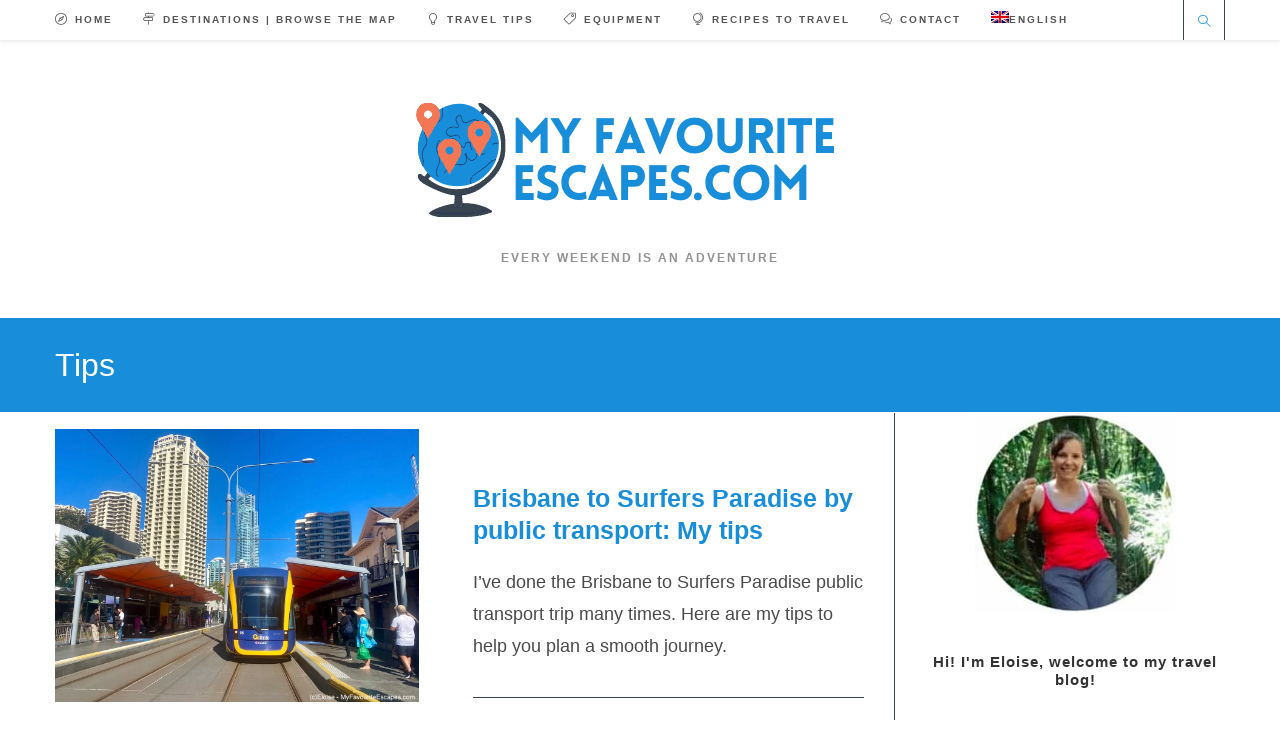

--- FILE ---
content_type: text/html; charset=UTF-8
request_url: https://myfavouriteescapes.com/tips/page/2/
body_size: 25818
content:
<!DOCTYPE html>
<html class="html" lang="en-US">
<head>
	<meta charset="UTF-8">
	<link rel="profile" href="https://gmpg.org/xfn/11">

	<meta name='robots' content='index, follow, max-image-preview:large, max-snippet:-1, max-video-preview:-1' />
<meta name="viewport" content="width=device-width, initial-scale=1">
	<!-- This site is optimized with the Yoast SEO plugin v26.6 - https://yoast.com/wordpress/plugins/seo/ -->
	<title>Tips Archive - Page 2 of 29 - My Favourite Escapes</title><link rel="preload" href="https://myfavouriteescapes.com/wp-content/uploads/2021/05/cropped-MyFavouriteEscapes.com-logo.png" as="image" fetchpriority="high"><link rel="preload" href="https://i0.wp.com/myfavouriteescapes.com/wp-content/uploads/2021/05/cropped-MyFavouriteEscapes.com-logo.png?fit=500%2C138&amp;ssl=1" as="image" imagesrcset="https://i0.wp.com/myfavouriteescapes.com/wp-content/uploads/2021/05/cropped-MyFavouriteEscapes.com-logo.png?w=500&amp;ssl=1 500w, https://i0.wp.com/myfavouriteescapes.com/wp-content/uploads/2021/05/cropped-MyFavouriteEscapes.com-logo.png?resize=300%2C83&amp;ssl=1 300w" imagesizes="(max-width: 500px) 100vw, 500px" fetchpriority="high"><link rel="preload" href="https://i0.wp.com/myfavouriteescapes.com/wp-content/uploads/2025/11/Tramway-Surfers-Paradise.jpg?fit=1200%2C900&amp;ssl=1" as="image" imagesrcset="https://i0.wp.com/myfavouriteescapes.com/wp-content/uploads/2025/11/Tramway-Surfers-Paradise.jpg?w=1200&amp;ssl=1 1200w, https://i0.wp.com/myfavouriteescapes.com/wp-content/uploads/2025/11/Tramway-Surfers-Paradise.jpg?resize=300%2C225&amp;ssl=1 300w, https://i0.wp.com/myfavouriteescapes.com/wp-content/uploads/2025/11/Tramway-Surfers-Paradise.jpg?resize=1024%2C768&amp;ssl=1 1024w, https://i0.wp.com/myfavouriteescapes.com/wp-content/uploads/2025/11/Tramway-Surfers-Paradise.jpg?resize=768%2C576&amp;ssl=1 768w" imagesizes="(max-width: 1200px) 100vw, 1200px" fetchpriority="high"><link rel="preload" href="https://myfavouriteescapes.com/wp-content/themes/oceanwp/assets/fonts/simple-line-icons/Simple-Line-Icons.woff2?v=2.4.0" as="font" crossorigin fetchpriority="high"><link rel="preload" href="https://myfavouriteescapes.com/wp-content/themes/oceanwp/assets/fonts/fontawesome/webfonts/fa-solid-900.woff2" as="font" type="font/woff2" crossorigin fetchpriority="high"><style id="perfmatters-used-css">.wpml-ls-legacy-list-horizontal{border:1px solid transparent;padding:7px;clear:both;}.wpml-ls-legacy-list-horizontal>ul{padding:0;margin:0 !important;list-style-type:none;}.wpml-ls-legacy-list-horizontal .wpml-ls-item{padding:0;margin:0;list-style-type:none;display:inline-block;}.wpml-ls-legacy-list-horizontal a{display:block;text-decoration:none;padding:5px 10px 6px;line-height:1;}.wpml-ls-legacy-list-horizontal a span{vertical-align:middle;}.wpml-ls-legacy-list-horizontal a span.wpml-ls-bracket{vertical-align:unset;}.wpml-ls-legacy-list-horizontal .wpml-ls-flag{display:inline;vertical-align:middle;}.wpml-ls-legacy-list-horizontal .wpml-ls-flag+span{margin-left:.4em;}.wpml-ls-legacy-list-horizontal.wpml-ls-statics-footer{margin-bottom:30px;}.wpml-ls-legacy-list-horizontal.wpml-ls-statics-footer>ul{text-align:center;}.wpml-ls-menu-item .wpml-ls-flag{display:inline;vertical-align:baseline;}.wpml-ls-menu-item .wpml-ls-flag+span{margin-left:.3em;}ul .wpml-ls-menu-item a{display:flex;align-items:center;}.fa{font-family:var(--fa-style-family,"Font Awesome 6 Free");font-weight:var(--fa-style,900);}.fa,.fa-brands,.fa-regular,.fa-solid,.fab,.far,.fas{-moz-osx-font-smoothing:grayscale;-webkit-font-smoothing:antialiased;display:var(--fa-display,inline-block);font-style:normal;font-variant:normal;line-height:1;text-rendering:auto;}.fa-brands:before,.fa-regular:before,.fa-solid:before,.fa:before,.fab:before,.far:before,.fas:before{content:var(--fa);}@keyframes fa-beat{0%,90%{transform:scale(1);}45%{transform:scale(var(--fa-beat-scale,1.25));}}@keyframes fa-bounce{0%{transform:scale(1) translateY(0);}10%{transform:scale(var(--fa-bounce-start-scale-x,1.1),var(--fa-bounce-start-scale-y,.9)) translateY(0);}30%{transform:scale(var(--fa-bounce-jump-scale-x,.9),var(--fa-bounce-jump-scale-y,1.1)) translateY(var(--fa-bounce-height,-.5em));}50%{transform:scale(var(--fa-bounce-land-scale-x,1.05),var(--fa-bounce-land-scale-y,.95)) translateY(0);}57%{transform:scale(1) translateY(var(--fa-bounce-rebound,-.125em));}64%{transform:scale(1) translateY(0);}to{transform:scale(1) translateY(0);}}@keyframes fa-fade{50%{opacity:var(--fa-fade-opacity,.4);}}@keyframes fa-beat-fade{0%,to{opacity:var(--fa-beat-fade-opacity,.4);transform:scale(1);}50%{opacity:1;transform:scale(var(--fa-beat-fade-scale,1.125));}}@keyframes fa-flip{50%{transform:rotate3d(var(--fa-flip-x,0),var(--fa-flip-y,1),var(--fa-flip-z,0),var(--fa-flip-angle,-180deg));}}@keyframes fa-shake{0%{transform:rotate(-15deg);}4%{transform:rotate(15deg);}8%,24%{transform:rotate(-18deg);}12%,28%{transform:rotate(18deg);}16%{transform:rotate(-22deg);}20%{transform:rotate(22deg);}32%{transform:rotate(-12deg);}36%{transform:rotate(12deg);}40%,to{transform:rotate(0deg);}}@keyframes fa-spin{0%{transform:rotate(0deg);}to{transform:rotate(1turn);}}.fa-bars,.fa-navicon{--fa:"";}.fa-angle-double-up,.fa-angles-up{--fa:"";}.fa-magnifying-glass,.fa-search{--fa:"";}:host,:root{--fa-style-family-brands:"Font Awesome 6 Brands";--fa-font-brands:normal 400 1em/1 "Font Awesome 6 Brands";}@font-face{font-family:"Font Awesome 6 Brands";font-style:normal;font-weight:400;font-display:block;src:url("https://myfavouriteescapes.com/wp-content/themes/oceanwp/assets/fonts/fontawesome/css/../webfonts/fa-brands-400.woff2") format("woff2"),url("https://myfavouriteescapes.com/wp-content/themes/oceanwp/assets/fonts/fontawesome/css/../webfonts/fa-brands-400.ttf") format("truetype");}:host,:root{--fa-font-regular:normal 400 1em/1 "Font Awesome 6 Free";}@font-face{font-family:"Font Awesome 6 Free";font-style:normal;font-weight:400;font-display:block;src:url("https://myfavouriteescapes.com/wp-content/themes/oceanwp/assets/fonts/fontawesome/css/../webfonts/fa-regular-400.woff2") format("woff2"),url("https://myfavouriteescapes.com/wp-content/themes/oceanwp/assets/fonts/fontawesome/css/../webfonts/fa-regular-400.ttf") format("truetype");}:host,:root{--fa-style-family-classic:"Font Awesome 6 Free";--fa-font-solid:normal 900 1em/1 "Font Awesome 6 Free";}@font-face{font-family:"Font Awesome 6 Free";font-style:normal;font-weight:900;font-display:block;src:url("https://myfavouriteescapes.com/wp-content/themes/oceanwp/assets/fonts/fontawesome/css/../webfonts/fa-solid-900.woff2") format("woff2"),url("https://myfavouriteescapes.com/wp-content/themes/oceanwp/assets/fonts/fontawesome/css/../webfonts/fa-solid-900.ttf") format("truetype");}@font-face{font-family:"Font Awesome 5 Brands";font-display:block;font-weight:400;src:url("https://myfavouriteescapes.com/wp-content/themes/oceanwp/assets/fonts/fontawesome/css/../webfonts/fa-brands-400.woff2") format("woff2"),url("https://myfavouriteescapes.com/wp-content/themes/oceanwp/assets/fonts/fontawesome/css/../webfonts/fa-brands-400.ttf") format("truetype");}@font-face{font-family:"Font Awesome 5 Free";font-display:block;font-weight:900;src:url("https://myfavouriteescapes.com/wp-content/themes/oceanwp/assets/fonts/fontawesome/css/../webfonts/fa-solid-900.woff2") format("woff2"),url("https://myfavouriteescapes.com/wp-content/themes/oceanwp/assets/fonts/fontawesome/css/../webfonts/fa-solid-900.ttf") format("truetype");}@font-face{font-family:"Font Awesome 5 Free";font-display:block;font-weight:400;src:url("https://myfavouriteescapes.com/wp-content/themes/oceanwp/assets/fonts/fontawesome/css/../webfonts/fa-regular-400.woff2") format("woff2"),url("https://myfavouriteescapes.com/wp-content/themes/oceanwp/assets/fonts/fontawesome/css/../webfonts/fa-regular-400.ttf") format("truetype");}@font-face{font-family:"FontAwesome";font-display:block;src:url("https://myfavouriteescapes.com/wp-content/themes/oceanwp/assets/fonts/fontawesome/css/../webfonts/fa-solid-900.woff2") format("woff2"),url("https://myfavouriteescapes.com/wp-content/themes/oceanwp/assets/fonts/fontawesome/css/../webfonts/fa-solid-900.ttf") format("truetype");}@font-face{font-family:"FontAwesome";font-display:block;src:url("https://myfavouriteescapes.com/wp-content/themes/oceanwp/assets/fonts/fontawesome/css/../webfonts/fa-brands-400.woff2") format("woff2"),url("https://myfavouriteescapes.com/wp-content/themes/oceanwp/assets/fonts/fontawesome/css/../webfonts/fa-brands-400.ttf") format("truetype");}@font-face{font-family:"FontAwesome";font-display:block;src:url("https://myfavouriteescapes.com/wp-content/themes/oceanwp/assets/fonts/fontawesome/css/../webfonts/fa-regular-400.woff2") format("woff2"),url("https://myfavouriteescapes.com/wp-content/themes/oceanwp/assets/fonts/fontawesome/css/../webfonts/fa-regular-400.ttf") format("truetype");unicode-range:u + f003,u + f006,u + f014,u + f016-f017,u + f01a-f01b,u + f01d,u + f022,u + f03e,u + f044,u + f046,u + f05c-f05d,u + f06e,u + f070,u + f087-f088,u + f08a,u + f094,u + f096-f097,u + f09d,u + f0a0,u + f0a2,u + f0a4-f0a7,u + f0c5,u + f0c7,u + f0e5-f0e6,u + f0eb,u + f0f6-f0f8,u + f10c,u + f114-f115,u + f118-f11a,u + f11c-f11d,u + f133,u + f147,u + f14e,u + f150-f152,u + f185-f186,u + f18e,u + f190-f192,u + f196,u + f1c1-f1c9,u + f1d9,u + f1db,u + f1e3,u + f1ea,u + f1f7,u + f1f9,u + f20a,u + f247-f248,u + f24a,u + f24d,u + f255-f25b,u + f25d,u + f271-f274,u + f278,u + f27b,u + f28c,u + f28e,u + f29c,u + f2b5,u + f2b7,u + f2ba,u + f2bc,u + f2be,u + f2c0-f2c1,u + f2c3,u + f2d0,u + f2d2,u + f2d4,u + f2dc;}@font-face{font-family:"FontAwesome";font-display:block;src:url("https://myfavouriteescapes.com/wp-content/themes/oceanwp/assets/fonts/fontawesome/css/../webfonts/fa-v4compatibility.woff2") format("woff2"),url("https://myfavouriteescapes.com/wp-content/themes/oceanwp/assets/fonts/fontawesome/css/../webfonts/fa-v4compatibility.ttf") format("truetype");unicode-range:u + f041,u + f047,u + f065-f066,u + f07d-f07e,u + f080,u + f08b,u + f08e,u + f090,u + f09a,u + f0ac,u + f0ae,u + f0b2,u + f0d0,u + f0d6,u + f0e4,u + f0ec,u + f10a-f10b,u + f123,u + f13e,u + f148-f149,u + f14c,u + f156,u + f15e,u + f160-f161,u + f163,u + f175-f178,u + f195,u + f1f8,u + f219,u + f27a;}@font-face{font-family:"simple-line-icons";src:url("https://myfavouriteescapes.com/wp-content/themes/oceanwp/assets/css/third/../../fonts/simple-line-icons/Simple-Line-Icons.eot?v=2.4.0");src:url("https://myfavouriteescapes.com/wp-content/themes/oceanwp/assets/css/third/../../fonts/simple-line-icons/Simple-Line-Icons.eot?v=2.4.0#iefix") format("embedded-opentype"),url("https://myfavouriteescapes.com/wp-content/themes/oceanwp/assets/css/third/../../fonts/simple-line-icons/Simple-Line-Icons.woff2?v=2.4.0") format("woff2"),url("https://myfavouriteescapes.com/wp-content/themes/oceanwp/assets/css/third/../../fonts/simple-line-icons/Simple-Line-Icons.ttf?v=2.4.0") format("truetype"),url("https://myfavouriteescapes.com/wp-content/themes/oceanwp/assets/css/third/../../fonts/simple-line-icons/Simple-Line-Icons.woff?v=2.4.0") format("woff"),url("https://myfavouriteescapes.com/wp-content/themes/oceanwp/assets/css/third/../../fonts/simple-line-icons/Simple-Line-Icons.svg?v=2.4.0#simple-line-icons") format("svg");font-weight:normal;font-style:normal;font-display:swap;}.icon-user,.icon-people,.icon-user-female,.icon-user-follow,.icon-user-following,.icon-user-unfollow,.icon-login,.icon-logout,.icon-emotsmile,.icon-phone,.icon-call-end,.icon-call-in,.icon-call-out,.icon-map,.icon-location-pin,.icon-direction,.icon-directions,.icon-compass,.icon-layers,.icon-menu,.icon-list,.icon-options-vertical,.icon-options,.icon-arrow-down,.icon-arrow-left,.icon-arrow-right,.icon-arrow-up,.icon-arrow-up-circle,.icon-arrow-left-circle,.icon-arrow-right-circle,.icon-arrow-down-circle,.icon-check,.icon-clock,.icon-plus,.icon-minus,.icon-close,.icon-exclamation,.icon-organization,.icon-trophy,.icon-screen-smartphone,.icon-screen-desktop,.icon-plane,.icon-notebook,.icon-mustache,.icon-mouse,.icon-magnet,.icon-energy,.icon-disc,.icon-cursor,.icon-cursor-move,.icon-crop,.icon-chemistry,.icon-speedometer,.icon-shield,.icon-screen-tablet,.icon-magic-wand,.icon-hourglass,.icon-graduation,.icon-ghost,.icon-game-controller,.icon-fire,.icon-eyeglass,.icon-envelope-open,.icon-envelope-letter,.icon-bell,.icon-badge,.icon-anchor,.icon-wallet,.icon-vector,.icon-speech,.icon-puzzle,.icon-printer,.icon-present,.icon-playlist,.icon-pin,.icon-picture,.icon-handbag,.icon-globe-alt,.icon-globe,.icon-folder-alt,.icon-folder,.icon-film,.icon-feed,.icon-drop,.icon-drawer,.icon-docs,.icon-doc,.icon-diamond,.icon-cup,.icon-calculator,.icon-bubbles,.icon-briefcase,.icon-book-open,.icon-basket-loaded,.icon-basket,.icon-bag,.icon-action-undo,.icon-action-redo,.icon-wrench,.icon-umbrella,.icon-trash,.icon-tag,.icon-support,.icon-frame,.icon-size-fullscreen,.icon-size-actual,.icon-shuffle,.icon-share-alt,.icon-share,.icon-rocket,.icon-question,.icon-pie-chart,.icon-pencil,.icon-note,.icon-loop,.icon-home,.icon-grid,.icon-graph,.icon-microphone,.icon-music-tone-alt,.icon-music-tone,.icon-earphones-alt,.icon-earphones,.icon-equalizer,.icon-like,.icon-dislike,.icon-control-start,.icon-control-rewind,.icon-control-play,.icon-control-pause,.icon-control-forward,.icon-control-end,.icon-volume-1,.icon-volume-2,.icon-volume-off,.icon-calendar,.icon-bulb,.icon-chart,.icon-ban,.icon-bubble,.icon-camrecorder,.icon-camera,.icon-cloud-download,.icon-cloud-upload,.icon-envelope,.icon-eye,.icon-flag,.icon-heart,.icon-info,.icon-key,.icon-link,.icon-lock,.icon-lock-open,.icon-magnifier,.icon-magnifier-add,.icon-magnifier-remove,.icon-paper-clip,.icon-paper-plane,.icon-power,.icon-refresh,.icon-reload,.icon-settings,.icon-star,.icon-symbol-female,.icon-symbol-male,.icon-target,.icon-credit-card,.icon-paypal,.icon-social-tumblr,.icon-social-twitter,.icon-social-facebook,.icon-social-instagram,.icon-social-linkedin,.icon-social-pinterest,.icon-social-github,.icon-social-google,.icon-social-reddit,.icon-social-skype,.icon-social-dribbble,.icon-social-behance,.icon-social-foursqare,.icon-social-soundcloud,.icon-social-spotify,.icon-social-stumbleupon,.icon-social-youtube,.icon-social-dropbox{font-family:"simple-line-icons";speak:none;font-style:normal;font-weight:normal;font-variant:normal;text-transform:none;line-height:1;-webkit-font-smoothing:antialiased;-moz-osx-font-smoothing:grayscale;}.icon-directions:before{content:"";}.icon-compass:before{content:"";}.icon-close:before{content:"";}.icon-bubbles:before{content:"";}.icon-bulb:before{content:"";}.icon-magnifier:before{content:"";}</style>
	<link rel="canonical" href="https://myfavouriteescapes.com/tips/page/2/" />
	<link rel="prev" href="https://myfavouriteescapes.com/tips/" />
	<link rel="next" href="https://myfavouriteescapes.com/tips/page/3/" />
	<meta property="og:locale" content="en_US" />
	<meta property="og:type" content="website" />
	<meta property="og:title" content="Tips Archive - Page 2 of 29 - My Favourite Escapes" />
	<meta property="og:url" content="https://myfavouriteescapes.com/tips/" />
	<meta property="og:site_name" content="My Favourite Escapes" />
	<meta name="twitter:card" content="summary_large_image" />
	<meta name="twitter:site" content="@miieloise" />
	<script type="application/ld+json" class="yoast-schema-graph">{"@context":"https://schema.org","@graph":[{"@type":"CollectionPage","@id":"https://myfavouriteescapes.com/tips/","url":"https://myfavouriteescapes.com/tips/page/2/","name":"Tips Archive - Page 2 of 29 - My Favourite Escapes","isPartOf":{"@id":"https://myfavouriteescapes.com/#website"},"primaryImageOfPage":{"@id":"https://myfavouriteescapes.com/tips/page/2/#primaryimage"},"image":{"@id":"https://myfavouriteescapes.com/tips/page/2/#primaryimage"},"thumbnailUrl":"https://i0.wp.com/myfavouriteescapes.com/wp-content/uploads/2025/11/Tramway-Surfers-Paradise.jpg?fit=1200%2C900&ssl=1","breadcrumb":{"@id":"https://myfavouriteescapes.com/tips/page/2/#breadcrumb"},"inLanguage":"en-US"},{"@type":"ImageObject","inLanguage":"en-US","@id":"https://myfavouriteescapes.com/tips/page/2/#primaryimage","url":"https://i0.wp.com/myfavouriteescapes.com/wp-content/uploads/2025/11/Tramway-Surfers-Paradise.jpg?fit=1200%2C900&ssl=1","contentUrl":"https://i0.wp.com/myfavouriteescapes.com/wp-content/uploads/2025/11/Tramway-Surfers-Paradise.jpg?fit=1200%2C900&ssl=1","width":1200,"height":900},{"@type":"BreadcrumbList","@id":"https://myfavouriteescapes.com/tips/page/2/#breadcrumb","itemListElement":[{"@type":"ListItem","position":1,"name":"Home","item":"https://myfavouriteescapes.com/"},{"@type":"ListItem","position":2,"name":"Tips"}]},{"@type":"WebSite","@id":"https://myfavouriteescapes.com/#website","url":"https://myfavouriteescapes.com/","name":"My Favourite Escapes","description":"Every weekend is an adventure","publisher":{"@id":"https://myfavouriteescapes.com/#organization"},"potentialAction":[{"@type":"SearchAction","target":{"@type":"EntryPoint","urlTemplate":"https://myfavouriteescapes.com/?s={search_term_string}"},"query-input":{"@type":"PropertyValueSpecification","valueRequired":true,"valueName":"search_term_string"}}],"inLanguage":"en-US"},{"@type":"Organization","@id":"https://myfavouriteescapes.com/#organization","name":"My Favourite Escapes","url":"https://myfavouriteescapes.com/","logo":{"@type":"ImageObject","inLanguage":"en-US","@id":"https://myfavouriteescapes.com/#/schema/logo/image/","url":"https://i1.wp.com/myfavouriteescapes.com/wp-content/uploads/2021/05/MyFavouriteEscapes.com-logo.png?fit=500%2C140&ssl=1","contentUrl":"https://i1.wp.com/myfavouriteescapes.com/wp-content/uploads/2021/05/MyFavouriteEscapes.com-logo.png?fit=500%2C140&ssl=1","width":500,"height":140,"caption":"My Favourite Escapes"},"image":{"@id":"https://myfavouriteescapes.com/#/schema/logo/image/"},"sameAs":["https://www.facebook.com/MyFavouriteEscapes","https://x.com/miieloise","http://instagram.com/miieloise/"]}]}</script>
	<!-- / Yoast SEO plugin. -->


<link rel='dns-prefetch' href='//scripts.mediavine.com' />
<link rel='dns-prefetch' href='//stats.wp.com' />
<link rel='preconnect' href='//i0.wp.com' />
<link rel='preconnect' href='//c0.wp.com' />
<link rel="alternate" type="application/rss+xml" title="My Favourite Escapes &raquo; Feed" href="https://myfavouriteescapes.com/feed/" />
<link rel="alternate" type="application/rss+xml" title="My Favourite Escapes &raquo; Comments Feed" href="https://myfavouriteescapes.com/comments/feed/" />
<link rel="alternate" type="application/rss+xml" title="My Favourite Escapes &raquo; Tips Feed" href="https://myfavouriteescapes.com/tips/feed/" />
<style id='wp-img-auto-sizes-contain-inline-css'>
img:is([sizes=auto i],[sizes^="auto," i]){contain-intrinsic-size:3000px 1500px}
/*# sourceURL=wp-img-auto-sizes-contain-inline-css */
</style>
<link rel='stylesheet' id='toolset_bootstrap_4-css' href='https://myfavouriteescapes.com/wp-content/plugins/toolset-blocks/vendor/toolset/toolset-common/res/lib/bootstrap4/css/bootstrap.min.css?ver=4.5.3' media='screen' />
<link rel='stylesheet' id='toolset-maps-fixes-css' href='//myfavouriteescapes.com/wp-content/plugins/toolset-maps/resources/css/toolset_maps_fixes.css?ver=2.2.1' media='all' />
<link rel='stylesheet' id='wp-block-library-css' href='https://c0.wp.com/c/6.9/wp-includes/css/dist/block-library/style.min.css' media='all' />
<style id='wp-block-heading-inline-css'>
h1:where(.wp-block-heading).has-background,h2:where(.wp-block-heading).has-background,h3:where(.wp-block-heading).has-background,h4:where(.wp-block-heading).has-background,h5:where(.wp-block-heading).has-background,h6:where(.wp-block-heading).has-background{padding:1.25em 2.375em}h1.has-text-align-left[style*=writing-mode]:where([style*=vertical-lr]),h1.has-text-align-right[style*=writing-mode]:where([style*=vertical-rl]),h2.has-text-align-left[style*=writing-mode]:where([style*=vertical-lr]),h2.has-text-align-right[style*=writing-mode]:where([style*=vertical-rl]),h3.has-text-align-left[style*=writing-mode]:where([style*=vertical-lr]),h3.has-text-align-right[style*=writing-mode]:where([style*=vertical-rl]),h4.has-text-align-left[style*=writing-mode]:where([style*=vertical-lr]),h4.has-text-align-right[style*=writing-mode]:where([style*=vertical-rl]),h5.has-text-align-left[style*=writing-mode]:where([style*=vertical-lr]),h5.has-text-align-right[style*=writing-mode]:where([style*=vertical-rl]),h6.has-text-align-left[style*=writing-mode]:where([style*=vertical-lr]),h6.has-text-align-right[style*=writing-mode]:where([style*=vertical-rl]){rotate:180deg}
/*# sourceURL=https://c0.wp.com/c/6.9/wp-includes/blocks/heading/style.min.css */
</style>
<style id='wp-block-image-inline-css'>
.wp-block-image>a,.wp-block-image>figure>a{display:inline-block}.wp-block-image img{box-sizing:border-box;height:auto;max-width:100%;vertical-align:bottom}@media not (prefers-reduced-motion){.wp-block-image img.hide{visibility:hidden}.wp-block-image img.show{animation:show-content-image .4s}}.wp-block-image[style*=border-radius] img,.wp-block-image[style*=border-radius]>a{border-radius:inherit}.wp-block-image.has-custom-border img{box-sizing:border-box}.wp-block-image.aligncenter{text-align:center}.wp-block-image.alignfull>a,.wp-block-image.alignwide>a{width:100%}.wp-block-image.alignfull img,.wp-block-image.alignwide img{height:auto;width:100%}.wp-block-image .aligncenter,.wp-block-image .alignleft,.wp-block-image .alignright,.wp-block-image.aligncenter,.wp-block-image.alignleft,.wp-block-image.alignright{display:table}.wp-block-image .aligncenter>figcaption,.wp-block-image .alignleft>figcaption,.wp-block-image .alignright>figcaption,.wp-block-image.aligncenter>figcaption,.wp-block-image.alignleft>figcaption,.wp-block-image.alignright>figcaption{caption-side:bottom;display:table-caption}.wp-block-image .alignleft{float:left;margin:.5em 1em .5em 0}.wp-block-image .alignright{float:right;margin:.5em 0 .5em 1em}.wp-block-image .aligncenter{margin-left:auto;margin-right:auto}.wp-block-image :where(figcaption){margin-bottom:1em;margin-top:.5em}.wp-block-image.is-style-circle-mask img{border-radius:9999px}@supports ((-webkit-mask-image:none) or (mask-image:none)) or (-webkit-mask-image:none){.wp-block-image.is-style-circle-mask img{border-radius:0;-webkit-mask-image:url('data:image/svg+xml;utf8,<svg viewBox="0 0 100 100" xmlns="http://www.w3.org/2000/svg"><circle cx="50" cy="50" r="50"/></svg>');mask-image:url('data:image/svg+xml;utf8,<svg viewBox="0 0 100 100" xmlns="http://www.w3.org/2000/svg"><circle cx="50" cy="50" r="50"/></svg>');mask-mode:alpha;-webkit-mask-position:center;mask-position:center;-webkit-mask-repeat:no-repeat;mask-repeat:no-repeat;-webkit-mask-size:contain;mask-size:contain}}:root :where(.wp-block-image.is-style-rounded img,.wp-block-image .is-style-rounded img){border-radius:9999px}.wp-block-image figure{margin:0}.wp-lightbox-container{display:flex;flex-direction:column;position:relative}.wp-lightbox-container img{cursor:zoom-in}.wp-lightbox-container img:hover+button{opacity:1}.wp-lightbox-container button{align-items:center;backdrop-filter:blur(16px) saturate(180%);background-color:#5a5a5a40;border:none;border-radius:4px;cursor:zoom-in;display:flex;height:20px;justify-content:center;opacity:0;padding:0;position:absolute;right:16px;text-align:center;top:16px;width:20px;z-index:100}@media not (prefers-reduced-motion){.wp-lightbox-container button{transition:opacity .2s ease}}.wp-lightbox-container button:focus-visible{outline:3px auto #5a5a5a40;outline:3px auto -webkit-focus-ring-color;outline-offset:3px}.wp-lightbox-container button:hover{cursor:pointer;opacity:1}.wp-lightbox-container button:focus{opacity:1}.wp-lightbox-container button:focus,.wp-lightbox-container button:hover,.wp-lightbox-container button:not(:hover):not(:active):not(.has-background){background-color:#5a5a5a40;border:none}.wp-lightbox-overlay{box-sizing:border-box;cursor:zoom-out;height:100vh;left:0;overflow:hidden;position:fixed;top:0;visibility:hidden;width:100%;z-index:100000}.wp-lightbox-overlay .close-button{align-items:center;cursor:pointer;display:flex;justify-content:center;min-height:40px;min-width:40px;padding:0;position:absolute;right:calc(env(safe-area-inset-right) + 16px);top:calc(env(safe-area-inset-top) + 16px);z-index:5000000}.wp-lightbox-overlay .close-button:focus,.wp-lightbox-overlay .close-button:hover,.wp-lightbox-overlay .close-button:not(:hover):not(:active):not(.has-background){background:none;border:none}.wp-lightbox-overlay .lightbox-image-container{height:var(--wp--lightbox-container-height);left:50%;overflow:hidden;position:absolute;top:50%;transform:translate(-50%,-50%);transform-origin:top left;width:var(--wp--lightbox-container-width);z-index:9999999999}.wp-lightbox-overlay .wp-block-image{align-items:center;box-sizing:border-box;display:flex;height:100%;justify-content:center;margin:0;position:relative;transform-origin:0 0;width:100%;z-index:3000000}.wp-lightbox-overlay .wp-block-image img{height:var(--wp--lightbox-image-height);min-height:var(--wp--lightbox-image-height);min-width:var(--wp--lightbox-image-width);width:var(--wp--lightbox-image-width)}.wp-lightbox-overlay .wp-block-image figcaption{display:none}.wp-lightbox-overlay button{background:none;border:none}.wp-lightbox-overlay .scrim{background-color:#fff;height:100%;opacity:.9;position:absolute;width:100%;z-index:2000000}.wp-lightbox-overlay.active{visibility:visible}@media not (prefers-reduced-motion){.wp-lightbox-overlay.active{animation:turn-on-visibility .25s both}.wp-lightbox-overlay.active img{animation:turn-on-visibility .35s both}.wp-lightbox-overlay.show-closing-animation:not(.active){animation:turn-off-visibility .35s both}.wp-lightbox-overlay.show-closing-animation:not(.active) img{animation:turn-off-visibility .25s both}.wp-lightbox-overlay.zoom.active{animation:none;opacity:1;visibility:visible}.wp-lightbox-overlay.zoom.active .lightbox-image-container{animation:lightbox-zoom-in .4s}.wp-lightbox-overlay.zoom.active .lightbox-image-container img{animation:none}.wp-lightbox-overlay.zoom.active .scrim{animation:turn-on-visibility .4s forwards}.wp-lightbox-overlay.zoom.show-closing-animation:not(.active){animation:none}.wp-lightbox-overlay.zoom.show-closing-animation:not(.active) .lightbox-image-container{animation:lightbox-zoom-out .4s}.wp-lightbox-overlay.zoom.show-closing-animation:not(.active) .lightbox-image-container img{animation:none}.wp-lightbox-overlay.zoom.show-closing-animation:not(.active) .scrim{animation:turn-off-visibility .4s forwards}}@keyframes show-content-image{0%{visibility:hidden}99%{visibility:hidden}to{visibility:visible}}@keyframes turn-on-visibility{0%{opacity:0}to{opacity:1}}@keyframes turn-off-visibility{0%{opacity:1;visibility:visible}99%{opacity:0;visibility:visible}to{opacity:0;visibility:hidden}}@keyframes lightbox-zoom-in{0%{transform:translate(calc((-100vw + var(--wp--lightbox-scrollbar-width))/2 + var(--wp--lightbox-initial-left-position)),calc(-50vh + var(--wp--lightbox-initial-top-position))) scale(var(--wp--lightbox-scale))}to{transform:translate(-50%,-50%) scale(1)}}@keyframes lightbox-zoom-out{0%{transform:translate(-50%,-50%) scale(1);visibility:visible}99%{visibility:visible}to{transform:translate(calc((-100vw + var(--wp--lightbox-scrollbar-width))/2 + var(--wp--lightbox-initial-left-position)),calc(-50vh + var(--wp--lightbox-initial-top-position))) scale(var(--wp--lightbox-scale));visibility:hidden}}
/*# sourceURL=https://c0.wp.com/c/6.9/wp-includes/blocks/image/style.min.css */
</style>
<style id='wp-block-image-theme-inline-css'>
:root :where(.wp-block-image figcaption){color:#555;font-size:13px;text-align:center}.is-dark-theme :root :where(.wp-block-image figcaption){color:#ffffffa6}.wp-block-image{margin:0 0 1em}
/*# sourceURL=https://c0.wp.com/c/6.9/wp-includes/blocks/image/theme.min.css */
</style>
<style id='wp-block-paragraph-inline-css'>
.is-small-text{font-size:.875em}.is-regular-text{font-size:1em}.is-large-text{font-size:2.25em}.is-larger-text{font-size:3em}.has-drop-cap:not(:focus):first-letter{float:left;font-size:8.4em;font-style:normal;font-weight:100;line-height:.68;margin:.05em .1em 0 0;text-transform:uppercase}body.rtl .has-drop-cap:not(:focus):first-letter{float:none;margin-left:.1em}p.has-drop-cap.has-background{overflow:hidden}:root :where(p.has-background){padding:1.25em 2.375em}:where(p.has-text-color:not(.has-link-color)) a{color:inherit}p.has-text-align-left[style*="writing-mode:vertical-lr"],p.has-text-align-right[style*="writing-mode:vertical-rl"]{rotate:180deg}
/*# sourceURL=https://c0.wp.com/c/6.9/wp-includes/blocks/paragraph/style.min.css */
</style>
<style id='wp-block-separator-inline-css'>
@charset "UTF-8";.wp-block-separator{border:none;border-top:2px solid}:root :where(.wp-block-separator.is-style-dots){height:auto;line-height:1;text-align:center}:root :where(.wp-block-separator.is-style-dots):before{color:currentColor;content:"···";font-family:serif;font-size:1.5em;letter-spacing:2em;padding-left:2em}.wp-block-separator.is-style-dots{background:none!important;border:none!important}
/*# sourceURL=https://c0.wp.com/c/6.9/wp-includes/blocks/separator/style.min.css */
</style>
<style id='wp-block-separator-theme-inline-css'>
.wp-block-separator.has-css-opacity{opacity:.4}.wp-block-separator{border:none;border-bottom:2px solid;margin-left:auto;margin-right:auto}.wp-block-separator.has-alpha-channel-opacity{opacity:1}.wp-block-separator:not(.is-style-wide):not(.is-style-dots){width:100px}.wp-block-separator.has-background:not(.is-style-dots){border-bottom:none;height:1px}.wp-block-separator.has-background:not(.is-style-wide):not(.is-style-dots){height:2px}
/*# sourceURL=https://c0.wp.com/c/6.9/wp-includes/blocks/separator/theme.min.css */
</style>
<style id='global-styles-inline-css'>
:root{--wp--preset--aspect-ratio--square: 1;--wp--preset--aspect-ratio--4-3: 4/3;--wp--preset--aspect-ratio--3-4: 3/4;--wp--preset--aspect-ratio--3-2: 3/2;--wp--preset--aspect-ratio--2-3: 2/3;--wp--preset--aspect-ratio--16-9: 16/9;--wp--preset--aspect-ratio--9-16: 9/16;--wp--preset--color--black: #000000;--wp--preset--color--cyan-bluish-gray: #abb8c3;--wp--preset--color--white: #ffffff;--wp--preset--color--pale-pink: #f78da7;--wp--preset--color--vivid-red: #cf2e2e;--wp--preset--color--luminous-vivid-orange: #ff6900;--wp--preset--color--luminous-vivid-amber: #fcb900;--wp--preset--color--light-green-cyan: #7bdcb5;--wp--preset--color--vivid-green-cyan: #00d084;--wp--preset--color--pale-cyan-blue: #8ed1fc;--wp--preset--color--vivid-cyan-blue: #0693e3;--wp--preset--color--vivid-purple: #9b51e0;--wp--preset--gradient--vivid-cyan-blue-to-vivid-purple: linear-gradient(135deg,rgb(6,147,227) 0%,rgb(155,81,224) 100%);--wp--preset--gradient--light-green-cyan-to-vivid-green-cyan: linear-gradient(135deg,rgb(122,220,180) 0%,rgb(0,208,130) 100%);--wp--preset--gradient--luminous-vivid-amber-to-luminous-vivid-orange: linear-gradient(135deg,rgb(252,185,0) 0%,rgb(255,105,0) 100%);--wp--preset--gradient--luminous-vivid-orange-to-vivid-red: linear-gradient(135deg,rgb(255,105,0) 0%,rgb(207,46,46) 100%);--wp--preset--gradient--very-light-gray-to-cyan-bluish-gray: linear-gradient(135deg,rgb(238,238,238) 0%,rgb(169,184,195) 100%);--wp--preset--gradient--cool-to-warm-spectrum: linear-gradient(135deg,rgb(74,234,220) 0%,rgb(151,120,209) 20%,rgb(207,42,186) 40%,rgb(238,44,130) 60%,rgb(251,105,98) 80%,rgb(254,248,76) 100%);--wp--preset--gradient--blush-light-purple: linear-gradient(135deg,rgb(255,206,236) 0%,rgb(152,150,240) 100%);--wp--preset--gradient--blush-bordeaux: linear-gradient(135deg,rgb(254,205,165) 0%,rgb(254,45,45) 50%,rgb(107,0,62) 100%);--wp--preset--gradient--luminous-dusk: linear-gradient(135deg,rgb(255,203,112) 0%,rgb(199,81,192) 50%,rgb(65,88,208) 100%);--wp--preset--gradient--pale-ocean: linear-gradient(135deg,rgb(255,245,203) 0%,rgb(182,227,212) 50%,rgb(51,167,181) 100%);--wp--preset--gradient--electric-grass: linear-gradient(135deg,rgb(202,248,128) 0%,rgb(113,206,126) 100%);--wp--preset--gradient--midnight: linear-gradient(135deg,rgb(2,3,129) 0%,rgb(40,116,252) 100%);--wp--preset--font-size--small: 13px;--wp--preset--font-size--medium: 20px;--wp--preset--font-size--large: 36px;--wp--preset--font-size--x-large: 42px;--wp--preset--spacing--20: 0.44rem;--wp--preset--spacing--30: 0.67rem;--wp--preset--spacing--40: 1rem;--wp--preset--spacing--50: 1.5rem;--wp--preset--spacing--60: 2.25rem;--wp--preset--spacing--70: 3.38rem;--wp--preset--spacing--80: 5.06rem;--wp--preset--shadow--natural: 6px 6px 9px rgba(0, 0, 0, 0.2);--wp--preset--shadow--deep: 12px 12px 50px rgba(0, 0, 0, 0.4);--wp--preset--shadow--sharp: 6px 6px 0px rgba(0, 0, 0, 0.2);--wp--preset--shadow--outlined: 6px 6px 0px -3px rgb(255, 255, 255), 6px 6px rgb(0, 0, 0);--wp--preset--shadow--crisp: 6px 6px 0px rgb(0, 0, 0);}:where(.is-layout-flex){gap: 0.5em;}:where(.is-layout-grid){gap: 0.5em;}body .is-layout-flex{display: flex;}.is-layout-flex{flex-wrap: wrap;align-items: center;}.is-layout-flex > :is(*, div){margin: 0;}body .is-layout-grid{display: grid;}.is-layout-grid > :is(*, div){margin: 0;}:where(.wp-block-columns.is-layout-flex){gap: 2em;}:where(.wp-block-columns.is-layout-grid){gap: 2em;}:where(.wp-block-post-template.is-layout-flex){gap: 1.25em;}:where(.wp-block-post-template.is-layout-grid){gap: 1.25em;}.has-black-color{color: var(--wp--preset--color--black) !important;}.has-cyan-bluish-gray-color{color: var(--wp--preset--color--cyan-bluish-gray) !important;}.has-white-color{color: var(--wp--preset--color--white) !important;}.has-pale-pink-color{color: var(--wp--preset--color--pale-pink) !important;}.has-vivid-red-color{color: var(--wp--preset--color--vivid-red) !important;}.has-luminous-vivid-orange-color{color: var(--wp--preset--color--luminous-vivid-orange) !important;}.has-luminous-vivid-amber-color{color: var(--wp--preset--color--luminous-vivid-amber) !important;}.has-light-green-cyan-color{color: var(--wp--preset--color--light-green-cyan) !important;}.has-vivid-green-cyan-color{color: var(--wp--preset--color--vivid-green-cyan) !important;}.has-pale-cyan-blue-color{color: var(--wp--preset--color--pale-cyan-blue) !important;}.has-vivid-cyan-blue-color{color: var(--wp--preset--color--vivid-cyan-blue) !important;}.has-vivid-purple-color{color: var(--wp--preset--color--vivid-purple) !important;}.has-black-background-color{background-color: var(--wp--preset--color--black) !important;}.has-cyan-bluish-gray-background-color{background-color: var(--wp--preset--color--cyan-bluish-gray) !important;}.has-white-background-color{background-color: var(--wp--preset--color--white) !important;}.has-pale-pink-background-color{background-color: var(--wp--preset--color--pale-pink) !important;}.has-vivid-red-background-color{background-color: var(--wp--preset--color--vivid-red) !important;}.has-luminous-vivid-orange-background-color{background-color: var(--wp--preset--color--luminous-vivid-orange) !important;}.has-luminous-vivid-amber-background-color{background-color: var(--wp--preset--color--luminous-vivid-amber) !important;}.has-light-green-cyan-background-color{background-color: var(--wp--preset--color--light-green-cyan) !important;}.has-vivid-green-cyan-background-color{background-color: var(--wp--preset--color--vivid-green-cyan) !important;}.has-pale-cyan-blue-background-color{background-color: var(--wp--preset--color--pale-cyan-blue) !important;}.has-vivid-cyan-blue-background-color{background-color: var(--wp--preset--color--vivid-cyan-blue) !important;}.has-vivid-purple-background-color{background-color: var(--wp--preset--color--vivid-purple) !important;}.has-black-border-color{border-color: var(--wp--preset--color--black) !important;}.has-cyan-bluish-gray-border-color{border-color: var(--wp--preset--color--cyan-bluish-gray) !important;}.has-white-border-color{border-color: var(--wp--preset--color--white) !important;}.has-pale-pink-border-color{border-color: var(--wp--preset--color--pale-pink) !important;}.has-vivid-red-border-color{border-color: var(--wp--preset--color--vivid-red) !important;}.has-luminous-vivid-orange-border-color{border-color: var(--wp--preset--color--luminous-vivid-orange) !important;}.has-luminous-vivid-amber-border-color{border-color: var(--wp--preset--color--luminous-vivid-amber) !important;}.has-light-green-cyan-border-color{border-color: var(--wp--preset--color--light-green-cyan) !important;}.has-vivid-green-cyan-border-color{border-color: var(--wp--preset--color--vivid-green-cyan) !important;}.has-pale-cyan-blue-border-color{border-color: var(--wp--preset--color--pale-cyan-blue) !important;}.has-vivid-cyan-blue-border-color{border-color: var(--wp--preset--color--vivid-cyan-blue) !important;}.has-vivid-purple-border-color{border-color: var(--wp--preset--color--vivid-purple) !important;}.has-vivid-cyan-blue-to-vivid-purple-gradient-background{background: var(--wp--preset--gradient--vivid-cyan-blue-to-vivid-purple) !important;}.has-light-green-cyan-to-vivid-green-cyan-gradient-background{background: var(--wp--preset--gradient--light-green-cyan-to-vivid-green-cyan) !important;}.has-luminous-vivid-amber-to-luminous-vivid-orange-gradient-background{background: var(--wp--preset--gradient--luminous-vivid-amber-to-luminous-vivid-orange) !important;}.has-luminous-vivid-orange-to-vivid-red-gradient-background{background: var(--wp--preset--gradient--luminous-vivid-orange-to-vivid-red) !important;}.has-very-light-gray-to-cyan-bluish-gray-gradient-background{background: var(--wp--preset--gradient--very-light-gray-to-cyan-bluish-gray) !important;}.has-cool-to-warm-spectrum-gradient-background{background: var(--wp--preset--gradient--cool-to-warm-spectrum) !important;}.has-blush-light-purple-gradient-background{background: var(--wp--preset--gradient--blush-light-purple) !important;}.has-blush-bordeaux-gradient-background{background: var(--wp--preset--gradient--blush-bordeaux) !important;}.has-luminous-dusk-gradient-background{background: var(--wp--preset--gradient--luminous-dusk) !important;}.has-pale-ocean-gradient-background{background: var(--wp--preset--gradient--pale-ocean) !important;}.has-electric-grass-gradient-background{background: var(--wp--preset--gradient--electric-grass) !important;}.has-midnight-gradient-background{background: var(--wp--preset--gradient--midnight) !important;}.has-small-font-size{font-size: var(--wp--preset--font-size--small) !important;}.has-medium-font-size{font-size: var(--wp--preset--font-size--medium) !important;}.has-large-font-size{font-size: var(--wp--preset--font-size--large) !important;}.has-x-large-font-size{font-size: var(--wp--preset--font-size--x-large) !important;}
/*# sourceURL=global-styles-inline-css */
</style>

<style id='classic-theme-styles-inline-css'>
/*! This file is auto-generated */
.wp-block-button__link{color:#fff;background-color:#32373c;border-radius:9999px;box-shadow:none;text-decoration:none;padding:calc(.667em + 2px) calc(1.333em + 2px);font-size:1.125em}.wp-block-file__button{background:#32373c;color:#fff;text-decoration:none}
/*# sourceURL=/wp-includes/css/classic-themes.min.css */
</style>
<link rel="stylesheet" id="mediaelement-css" media="all" data-pmdelayedstyle="https://c0.wp.com/c/6.9/wp-includes/js/mediaelement/mediaelementplayer-legacy.min.css">
<link rel="stylesheet" id="wp-mediaelement-css" media="all" data-pmdelayedstyle="https://c0.wp.com/c/6.9/wp-includes/js/mediaelement/wp-mediaelement.min.css">
<link rel='stylesheet' id='view_editor_gutenberg_frontend_assets-css' href='https://myfavouriteescapes.com/wp-content/plugins/toolset-blocks/public/css/views-frontend.css?ver=3.6.21' media='all' />
<style id='view_editor_gutenberg_frontend_assets-inline-css'>
.wpv-sort-list-dropdown.wpv-sort-list-dropdown-style-default > span.wpv-sort-list,.wpv-sort-list-dropdown.wpv-sort-list-dropdown-style-default .wpv-sort-list-item {border-color: #cdcdcd;}.wpv-sort-list-dropdown.wpv-sort-list-dropdown-style-default .wpv-sort-list-item a {color: #444;background-color: #fff;}.wpv-sort-list-dropdown.wpv-sort-list-dropdown-style-default a:hover,.wpv-sort-list-dropdown.wpv-sort-list-dropdown-style-default a:focus {color: #000;background-color: #eee;}.wpv-sort-list-dropdown.wpv-sort-list-dropdown-style-default .wpv-sort-list-item.wpv-sort-list-current a {color: #000;background-color: #eee;}
.wpv-sort-list-dropdown.wpv-sort-list-dropdown-style-default > span.wpv-sort-list,.wpv-sort-list-dropdown.wpv-sort-list-dropdown-style-default .wpv-sort-list-item {border-color: #cdcdcd;}.wpv-sort-list-dropdown.wpv-sort-list-dropdown-style-default .wpv-sort-list-item a {color: #444;background-color: #fff;}.wpv-sort-list-dropdown.wpv-sort-list-dropdown-style-default a:hover,.wpv-sort-list-dropdown.wpv-sort-list-dropdown-style-default a:focus {color: #000;background-color: #eee;}.wpv-sort-list-dropdown.wpv-sort-list-dropdown-style-default .wpv-sort-list-item.wpv-sort-list-current a {color: #000;background-color: #eee;}.wpv-sort-list-dropdown.wpv-sort-list-dropdown-style-grey > span.wpv-sort-list,.wpv-sort-list-dropdown.wpv-sort-list-dropdown-style-grey .wpv-sort-list-item {border-color: #cdcdcd;}.wpv-sort-list-dropdown.wpv-sort-list-dropdown-style-grey .wpv-sort-list-item a {color: #444;background-color: #eeeeee;}.wpv-sort-list-dropdown.wpv-sort-list-dropdown-style-grey a:hover,.wpv-sort-list-dropdown.wpv-sort-list-dropdown-style-grey a:focus {color: #000;background-color: #e5e5e5;}.wpv-sort-list-dropdown.wpv-sort-list-dropdown-style-grey .wpv-sort-list-item.wpv-sort-list-current a {color: #000;background-color: #e5e5e5;}
.wpv-sort-list-dropdown.wpv-sort-list-dropdown-style-default > span.wpv-sort-list,.wpv-sort-list-dropdown.wpv-sort-list-dropdown-style-default .wpv-sort-list-item {border-color: #cdcdcd;}.wpv-sort-list-dropdown.wpv-sort-list-dropdown-style-default .wpv-sort-list-item a {color: #444;background-color: #fff;}.wpv-sort-list-dropdown.wpv-sort-list-dropdown-style-default a:hover,.wpv-sort-list-dropdown.wpv-sort-list-dropdown-style-default a:focus {color: #000;background-color: #eee;}.wpv-sort-list-dropdown.wpv-sort-list-dropdown-style-default .wpv-sort-list-item.wpv-sort-list-current a {color: #000;background-color: #eee;}.wpv-sort-list-dropdown.wpv-sort-list-dropdown-style-grey > span.wpv-sort-list,.wpv-sort-list-dropdown.wpv-sort-list-dropdown-style-grey .wpv-sort-list-item {border-color: #cdcdcd;}.wpv-sort-list-dropdown.wpv-sort-list-dropdown-style-grey .wpv-sort-list-item a {color: #444;background-color: #eeeeee;}.wpv-sort-list-dropdown.wpv-sort-list-dropdown-style-grey a:hover,.wpv-sort-list-dropdown.wpv-sort-list-dropdown-style-grey a:focus {color: #000;background-color: #e5e5e5;}.wpv-sort-list-dropdown.wpv-sort-list-dropdown-style-grey .wpv-sort-list-item.wpv-sort-list-current a {color: #000;background-color: #e5e5e5;}.wpv-sort-list-dropdown.wpv-sort-list-dropdown-style-blue > span.wpv-sort-list,.wpv-sort-list-dropdown.wpv-sort-list-dropdown-style-blue .wpv-sort-list-item {border-color: #0099cc;}.wpv-sort-list-dropdown.wpv-sort-list-dropdown-style-blue .wpv-sort-list-item a {color: #444;background-color: #cbddeb;}.wpv-sort-list-dropdown.wpv-sort-list-dropdown-style-blue a:hover,.wpv-sort-list-dropdown.wpv-sort-list-dropdown-style-blue a:focus {color: #000;background-color: #95bedd;}.wpv-sort-list-dropdown.wpv-sort-list-dropdown-style-blue .wpv-sort-list-item.wpv-sort-list-current a {color: #000;background-color: #95bedd;}
/*# sourceURL=view_editor_gutenberg_frontend_assets-inline-css */
</style>
<link rel="stylesheet" id="wpml-legacy-horizontal-list-0-css" media="all" data-pmdelayedstyle="https://myfavouriteescapes.com/wp-content/plugins/sitepress-multilingual-cms/templates/language-switchers/legacy-list-horizontal/style.min.css?ver=1">
<style id='wpml-legacy-horizontal-list-0-inline-css'>
.wpml-ls-statics-footer a, .wpml-ls-statics-footer .wpml-ls-sub-menu a, .wpml-ls-statics-footer .wpml-ls-sub-menu a:link, .wpml-ls-statics-footer li:not(.wpml-ls-current-language) .wpml-ls-link, .wpml-ls-statics-footer li:not(.wpml-ls-current-language) .wpml-ls-link:link {color:#444444;background-color:#ffffff;}.wpml-ls-statics-footer .wpml-ls-sub-menu a:hover,.wpml-ls-statics-footer .wpml-ls-sub-menu a:focus, .wpml-ls-statics-footer .wpml-ls-sub-menu a:link:hover, .wpml-ls-statics-footer .wpml-ls-sub-menu a:link:focus {color:#000000;background-color:#eeeeee;}.wpml-ls-statics-footer .wpml-ls-current-language > a {color:#444444;background-color:#ffffff;}.wpml-ls-statics-footer .wpml-ls-current-language:hover>a, .wpml-ls-statics-footer .wpml-ls-current-language>a:focus {color:#000000;background-color:#eeeeee;}
/*# sourceURL=wpml-legacy-horizontal-list-0-inline-css */
</style>
<link rel="stylesheet" id="wpml-legacy-post-translations-0-css" media="all" data-pmdelayedstyle="https://myfavouriteescapes.com/wp-content/plugins/sitepress-multilingual-cms/templates/language-switchers/legacy-post-translations/style.min.css?ver=1">
<link rel="stylesheet" id="wpml-menu-item-0-css" media="all" data-pmdelayedstyle="https://myfavouriteescapes.com/wp-content/plugins/sitepress-multilingual-cms/templates/language-switchers/menu-item/style.min.css?ver=1">
<link rel='stylesheet' id='oceanwp-style-css' href='https://myfavouriteescapes.com/wp-content/themes/oceanwp/assets/css/style.min.css?ver=1.0' media='all' />
<link rel='stylesheet' id='child-style-css' href='https://myfavouriteescapes.com/wp-content/themes/oceanwp-child-theme-master/style.css?ver=6.9' media='all' />
<link rel="stylesheet" id="font-awesome-css" media="all" data-pmdelayedstyle="https://myfavouriteescapes.com/wp-content/themes/oceanwp/assets/fonts/fontawesome/css/all.min.css?ver=6.7.2">
<link rel="stylesheet" id="simple-line-icons-css" media="all" data-pmdelayedstyle="https://myfavouriteescapes.com/wp-content/themes/oceanwp/assets/css/third/simple-line-icons.min.css?ver=2.4.0">
<link rel='stylesheet' id='oceanwp-overrides-css-css' href='https://myfavouriteescapes.com/wp-content/plugins/toolset-blocks/vendor/toolset/toolset-theme-settings/res/css/themes/oceanwp-overrides.css?ver=1.5.5' media='screen' />
<link rel="stylesheet" id="kadence-blocks-tableofcontents-css" media="all" data-pmdelayedstyle="https://myfavouriteescapes.com/wp-content/plugins/kadence-blocks/dist/style-blocks-tableofcontents.css?ver=3.5.29">
<style id='kadence-blocks-global-variables-inline-css'>
:root {--global-kb-font-size-sm:clamp(0.8rem, 0.73rem + 0.217vw, 0.9rem);--global-kb-font-size-md:clamp(1.1rem, 0.995rem + 0.326vw, 1.25rem);--global-kb-font-size-lg:clamp(1.75rem, 1.576rem + 0.543vw, 2rem);--global-kb-font-size-xl:clamp(2.25rem, 1.728rem + 1.63vw, 3rem);--global-kb-font-size-xxl:clamp(2.5rem, 1.456rem + 3.26vw, 4rem);--global-kb-font-size-xxxl:clamp(2.75rem, 0.489rem + 7.065vw, 6rem);}:root {--global-palette1: #3182CE;--global-palette2: #2B6CB0;--global-palette3: #1A202C;--global-palette4: #2D3748;--global-palette5: #4A5568;--global-palette6: #718096;--global-palette7: #EDF2F7;--global-palette8: #F7FAFC;--global-palette9: #ffffff;}
/*# sourceURL=kadence-blocks-global-variables-inline-css */
</style>
<style id='kadence_blocks_css-inline-css'>
.kb-table-of-content-nav.kb-table-of-content-id42183_97988b-a7 .kb-table-of-content-wrap{background-color:rgba(6,147,227,0.1);}.kb-table-of-content-nav.kb-table-of-content-id42183_97988b-a7 .kb-toggle-icon-style-basiccircle .kb-table-of-contents-icon-trigger:after, .kb-table-of-content-nav.kb-table-of-content-id42183_97988b-a7 .kb-toggle-icon-style-basiccircle .kb-table-of-contents-icon-trigger:before, .kb-table-of-content-nav.kb-table-of-content-id42183_97988b-a7 .kb-toggle-icon-style-arrowcircle .kb-table-of-contents-icon-trigger:after, .kb-table-of-content-nav.kb-table-of-content-id42183_97988b-a7 .kb-toggle-icon-style-arrowcircle .kb-table-of-contents-icon-trigger:before, .kb-table-of-content-nav.kb-table-of-content-id42183_97988b-a7 .kb-toggle-icon-style-xclosecircle .kb-table-of-contents-icon-trigger:after, .kb-table-of-content-nav.kb-table-of-content-id42183_97988b-a7 .kb-toggle-icon-style-xclosecircle .kb-table-of-contents-icon-trigger:before{background-color:rgba(6,147,227,0.1);}
/*# sourceURL=kadence_blocks_css-inline-css */
</style>
<link rel="stylesheet" id="oe-widgets-style-css" media="all" data-pmdelayedstyle="https://myfavouriteescapes.com/wp-content/plugins/ocean-extra/assets/css/widgets.css?ver=6.9">
<link rel='stylesheet' id='ops-swiper-css' href='https://myfavouriteescapes.com/wp-content/plugins/ocean-posts-slider/assets/vendors/swiper/swiper-bundle.min.css?ver=6.9' media='all' />
<link rel='stylesheet' id='ops-styles-css' href='https://myfavouriteescapes.com/wp-content/plugins/ocean-posts-slider/assets/css/style.min.css?ver=6.9' media='all' />
<script src="https://myfavouriteescapes.com/wp-content/plugins/toolset-blocks/vendor/toolset/common-es/public/toolset-common-es-frontend.js?ver=175000" id="toolset-common-es-frontend-js"></script>
<script id="wpml-cookie-js-extra" type="pmdelayedscript" data-cfasync="false" data-no-optimize="1" data-no-defer="1" data-no-minify="1">
var wpml_cookies = {"wp-wpml_current_language":{"value":"en","expires":1,"path":"/"}};
var wpml_cookies = {"wp-wpml_current_language":{"value":"en","expires":1,"path":"/"}};
//# sourceURL=wpml-cookie-js-extra
</script>
<script src="https://myfavouriteescapes.com/wp-content/plugins/sitepress-multilingual-cms/res/js/cookies/language-cookie.js?ver=486900" id="wpml-cookie-js" defer data-wp-strategy="defer" type="pmdelayedscript" data-cfasync="false" data-no-optimize="1" data-no-defer="1" data-no-minify="1"></script>
<script src="https://c0.wp.com/c/6.9/wp-includes/js/jquery/jquery.min.js" id="jquery-core-js"></script>
<script src="https://c0.wp.com/c/6.9/wp-includes/js/jquery/jquery-migrate.min.js" id="jquery-migrate-js"></script>
<script async="async" fetchpriority="high" data-noptimize="1" data-cfasync="false" src="https://scripts.mediavine.com/tags/my-favourite-escapes.js?ver=6.9" id="mv-script-wrapper-js"></script>
<meta name="generator" content="WPML ver:4.8.6 stt:1,4;" />
		<style>
			:root {
				--mv-create-radius: 3px;
			}
		</style>
				<style>
				.mv-create-card {
					font-size: 1em;
--mv-create-base-font-size: 1em;
--mv-create-title-primary: 1.875em;
--mv-create-title-secondary: 1.5em;
--mv-create-subtitles: 1.125em				}
			</style>
			<style>img#wpstats{display:none}</style>
		 <script> window.addEventListener("load",function(){ var c={script:false,link:false}; function ls(s) { if(!['script','link'].includes(s)||c[s]){return;}c[s]=true; var d=document,f=d.getElementsByTagName(s)[0],j=d.createElement(s); if(s==='script'){j.async=true;j.src='https://myfavouriteescapes.com/wp-content/plugins/toolset-blocks/vendor/toolset/blocks/public/js/frontend.js?v=1.6.17';}else{ j.rel='stylesheet';j.href='https://myfavouriteescapes.com/wp-content/plugins/toolset-blocks/vendor/toolset/blocks/public/css/style.css?v=1.6.17';} f.parentNode.insertBefore(j, f); }; function ex(){ls('script');ls('link')} window.addEventListener("scroll", ex, {once: true}); if (('IntersectionObserver' in window) && ('IntersectionObserverEntry' in window) && ('intersectionRatio' in window.IntersectionObserverEntry.prototype)) { var i = 0, fb = document.querySelectorAll("[class^='tb-']"), o = new IntersectionObserver(es => { es.forEach(e => { o.unobserve(e.target); if (e.intersectionRatio > 0) { ex();o.disconnect();}else{ i++;if(fb.length>i){o.observe(fb[i])}} }) }); if (fb.length) { o.observe(fb[i]) } } }) </script>
	<noscript>
		<link rel="stylesheet" href="https://myfavouriteescapes.com/wp-content/plugins/toolset-blocks/vendor/toolset/blocks/public/css/style.css">
	</noscript><link rel="icon" href="https://i0.wp.com/myfavouriteescapes.com/wp-content/uploads/2021/05/cropped-MyFavouriteEscapes.com-large-icon.png?fit=32%2C32&#038;ssl=1" sizes="32x32" />
<link rel="icon" href="https://i0.wp.com/myfavouriteescapes.com/wp-content/uploads/2021/05/cropped-MyFavouriteEscapes.com-large-icon.png?fit=192%2C192&#038;ssl=1" sizes="192x192" />
<link rel="apple-touch-icon" href="https://i0.wp.com/myfavouriteescapes.com/wp-content/uploads/2021/05/cropped-MyFavouriteEscapes.com-large-icon.png?fit=180%2C180&#038;ssl=1" />
<meta name="msapplication-TileImage" content="https://i0.wp.com/myfavouriteescapes.com/wp-content/uploads/2021/05/cropped-MyFavouriteEscapes.com-large-icon.png?fit=270%2C270&#038;ssl=1" />
		<style id="wp-custom-css">
			/* Sidebar title */#sidebar .widget-title{background-color:#f9f9f9;font-size:11px;border-width:0 0 1px;padding:16px 12px;text-align:center}/* Distance search tool */.js-toolset-maps-distance-value{width:150px !important}.js-toolset-maps-distance-unit{display:none !important}.js-toolset-maps-distance-center{width:45% !important}.js-toolset-maps-distance-current-location{display:none !important}/* To move the checkboxes */.wpv-filter-form .wpv-custom-search-filter .form-check .form-check-input{margin:3px 2px 0 -10px}.wpv-filter-form .wpv-custom-search-filter .form-check .form-check-label{margin:0 0 0 12px}/* Mediavine sidebar fix */@media only screen and (min-width:1200px){.has-sidebar .content-area{max-width:calc(100% - 330px)}.has-sidebar .sidebar-primary{min-width:330px}}/* Mediavine Mobile Fix */@media only screen and (max-width:359px){#content-wrap{padding-left:10px !important;padding-right:10px !important}}/* end fix */.disclosure{text-align:center;font-size:.85em;/* slightly smaller than normal text */}h2{margin-top:2.5em}h3{margin-top:2em}.wp-block-kadence-tableofcontents{margin-top:2em}.tiled-gallery__gallery{margin-bottom:2em}		</style>
		<!-- OceanWP CSS -->
<style type="text/css">
/* Colors */a:hover,a.light:hover,.theme-heading .text::before,.theme-heading .text::after,#top-bar-content >a:hover,#top-bar-social li.oceanwp-email a:hover,#site-navigation-wrap .dropdown-menu >li >a:hover,#site-header.medium-header #medium-searchform button:hover,.oceanwp-mobile-menu-icon a:hover,.blog-entry.post .blog-entry-header .entry-title a:hover,.blog-entry.post .blog-entry-readmore a:hover,.blog-entry.thumbnail-entry .blog-entry-category a,ul.meta li a:hover,.dropcap,.single nav.post-navigation .nav-links .title,body .related-post-title a:hover,body #wp-calendar caption,body .contact-info-widget.default i,body .contact-info-widget.big-icons i,body .custom-links-widget .oceanwp-custom-links li a:hover,body .custom-links-widget .oceanwp-custom-links li a:hover:before,body .posts-thumbnails-widget li a:hover,body .social-widget li.oceanwp-email a:hover,.comment-author .comment-meta .comment-reply-link,#respond #cancel-comment-reply-link:hover,#footer-widgets .footer-box a:hover,#footer-bottom a:hover,#footer-bottom #footer-bottom-menu a:hover,.sidr a:hover,.sidr-class-dropdown-toggle:hover,.sidr-class-menu-item-has-children.active >a,.sidr-class-menu-item-has-children.active >a >.sidr-class-dropdown-toggle,input[type=checkbox]:checked:before,.oceanwp-post-list.one .oceanwp-post-category:hover,.oceanwp-post-list.one .oceanwp-post-category:hover a,.oceanwp-post-list.two .slick-arrow:hover,.oceanwp-post-list.two article:hover .oceanwp-post-category,.oceanwp-post-list.two article:hover .oceanwp-post-category a{color:#188dd9}.single nav.post-navigation .nav-links .title .owp-icon use,.blog-entry.post .blog-entry-readmore a:hover .owp-icon use,body .contact-info-widget.default .owp-icon use,body .contact-info-widget.big-icons .owp-icon use{stroke:#188dd9}input[type="button"],input[type="reset"],input[type="submit"],button[type="submit"],.button,#site-navigation-wrap .dropdown-menu >li.btn >a >span,.thumbnail:hover i,.thumbnail:hover .link-post-svg-icon,.post-quote-content,.omw-modal .omw-close-modal,body .contact-info-widget.big-icons li:hover i,body .contact-info-widget.big-icons li:hover .owp-icon,body div.wpforms-container-full .wpforms-form input[type=submit],body div.wpforms-container-full .wpforms-form button[type=submit],body div.wpforms-container-full .wpforms-form .wpforms-page-button,.woocommerce-cart .wp-element-button,.woocommerce-checkout .wp-element-button,.wp-block-button__link,.oceanwp-post-list.one .readmore:hover,.oceanwp-post-list.one .oceanwp-post-category,.oceanwp-post-list.two .oceanwp-post-category,.oceanwp-post-list.two article:hover .slide-overlay-wrap{background-color:#188dd9}.widget-title{border-color:#188dd9}blockquote{border-color:#188dd9}.wp-block-quote{border-color:#188dd9}#searchform-dropdown{border-color:#188dd9}.dropdown-menu .sub-menu{border-color:#188dd9}.blog-entry.large-entry .blog-entry-readmore a:hover{border-color:#188dd9}.oceanwp-newsletter-form-wrap input[type="email"]:focus{border-color:#188dd9}.social-widget li.oceanwp-email a:hover{border-color:#188dd9}#respond #cancel-comment-reply-link:hover{border-color:#188dd9}body .contact-info-widget.big-icons li:hover i{border-color:#188dd9}body .contact-info-widget.big-icons li:hover .owp-icon{border-color:#188dd9}#footer-widgets .oceanwp-newsletter-form-wrap input[type="email"]:focus{border-color:#188dd9}.oceanwp-post-list.one .readmore:hover{border-color:#188dd9}input[type="button"]:hover,input[type="reset"]:hover,input[type="submit"]:hover,button[type="submit"]:hover,input[type="button"]:focus,input[type="reset"]:focus,input[type="submit"]:focus,button[type="submit"]:focus,.button:hover,.button:focus,#site-navigation-wrap .dropdown-menu >li.btn >a:hover >span,.post-quote-author,.omw-modal .omw-close-modal:hover,body div.wpforms-container-full .wpforms-form input[type=submit]:hover,body div.wpforms-container-full .wpforms-form button[type=submit]:hover,body div.wpforms-container-full .wpforms-form .wpforms-page-button:hover,.woocommerce-cart .wp-element-button:hover,.woocommerce-checkout .wp-element-button:hover,.wp-block-button__link:hover{background-color:#38444f}table th,table td,hr,.content-area,body.content-left-sidebar #content-wrap .content-area,.content-left-sidebar .content-area,#top-bar-wrap,#site-header,#site-header.top-header #search-toggle,.dropdown-menu ul li,.centered-minimal-page-header,.blog-entry.post,.blog-entry.grid-entry .blog-entry-inner,.blog-entry.thumbnail-entry .blog-entry-bottom,.single-post .entry-title,.single .entry-share-wrap .entry-share,.single .entry-share,.single .entry-share ul li a,.single nav.post-navigation,.single nav.post-navigation .nav-links .nav-previous,#author-bio,#author-bio .author-bio-avatar,#author-bio .author-bio-social li a,#related-posts,#comments,.comment-body,#respond #cancel-comment-reply-link,#blog-entries .type-page,.page-numbers a,.page-numbers span:not(.elementor-screen-only),.page-links span,body #wp-calendar caption,body #wp-calendar th,body #wp-calendar tbody,body .contact-info-widget.default i,body .contact-info-widget.big-icons i,body .contact-info-widget.big-icons .owp-icon,body .contact-info-widget.default .owp-icon,body .posts-thumbnails-widget li,body .tagcloud a{border-color:#38444f}a{color:#188dd9}a .owp-icon use{stroke:#188dd9}a:hover{color:#38444f}a:hover .owp-icon use{stroke:#38444f}body .theme-button,body input[type="submit"],body button[type="submit"],body button,body .button,body div.wpforms-container-full .wpforms-form input[type=submit],body div.wpforms-container-full .wpforms-form button[type=submit],body div.wpforms-container-full .wpforms-form .wpforms-page-button,.woocommerce-cart .wp-element-button,.woocommerce-checkout .wp-element-button,.wp-block-button__link{border-color:#ffffff}body .theme-button:hover,body input[type="submit"]:hover,body button[type="submit"]:hover,body button:hover,body .button:hover,body div.wpforms-container-full .wpforms-form input[type=submit]:hover,body div.wpforms-container-full .wpforms-form input[type=submit]:active,body div.wpforms-container-full .wpforms-form button[type=submit]:hover,body div.wpforms-container-full .wpforms-form button[type=submit]:active,body div.wpforms-container-full .wpforms-form .wpforms-page-button:hover,body div.wpforms-container-full .wpforms-form .wpforms-page-button:active,.woocommerce-cart .wp-element-button:hover,.woocommerce-checkout .wp-element-button:hover,.wp-block-button__link:hover{border-color:#ffffff}form input[type="text"],form input[type="password"],form input[type="email"],form input[type="url"],form input[type="date"],form input[type="month"],form input[type="time"],form input[type="datetime"],form input[type="datetime-local"],form input[type="week"],form input[type="number"],form input[type="search"],form input[type="tel"],form input[type="color"],form select,form textarea,.select2-container .select2-choice,.woocommerce .woocommerce-checkout .select2-container--default .select2-selection--single{border-color:#eeeeee}body div.wpforms-container-full .wpforms-form input[type=date],body div.wpforms-container-full .wpforms-form input[type=datetime],body div.wpforms-container-full .wpforms-form input[type=datetime-local],body div.wpforms-container-full .wpforms-form input[type=email],body div.wpforms-container-full .wpforms-form input[type=month],body div.wpforms-container-full .wpforms-form input[type=number],body div.wpforms-container-full .wpforms-form input[type=password],body div.wpforms-container-full .wpforms-form input[type=range],body div.wpforms-container-full .wpforms-form input[type=search],body div.wpforms-container-full .wpforms-form input[type=tel],body div.wpforms-container-full .wpforms-form input[type=text],body div.wpforms-container-full .wpforms-form input[type=time],body div.wpforms-container-full .wpforms-form input[type=url],body div.wpforms-container-full .wpforms-form input[type=week],body div.wpforms-container-full .wpforms-form select,body div.wpforms-container-full .wpforms-form textarea{border-color:#eeeeee}form input[type="text"]:focus,form input[type="password"]:focus,form input[type="email"]:focus,form input[type="tel"]:focus,form input[type="url"]:focus,form input[type="search"]:focus,form textarea:focus,.select2-drop-active,.select2-dropdown-open.select2-drop-above .select2-choice,.select2-dropdown-open.select2-drop-above .select2-choices,.select2-drop.select2-drop-above.select2-drop-active,.select2-container-active .select2-choice,.select2-container-active .select2-choices{border-color:#9543d5}body div.wpforms-container-full .wpforms-form input:focus,body div.wpforms-container-full .wpforms-form textarea:focus,body div.wpforms-container-full .wpforms-form select:focus{border-color:#9543d5}form input[type="text"],form input[type="password"],form input[type="email"],form input[type="url"],form input[type="date"],form input[type="month"],form input[type="time"],form input[type="datetime"],form input[type="datetime-local"],form input[type="week"],form input[type="number"],form input[type="search"],form input[type="tel"],form input[type="color"],form select,form textarea,.woocommerce .woocommerce-checkout .select2-container--default .select2-selection--single{background-color:#f9f9f9}body div.wpforms-container-full .wpforms-form input[type=date],body div.wpforms-container-full .wpforms-form input[type=datetime],body div.wpforms-container-full .wpforms-form input[type=datetime-local],body div.wpforms-container-full .wpforms-form input[type=email],body div.wpforms-container-full .wpforms-form input[type=month],body div.wpforms-container-full .wpforms-form input[type=number],body div.wpforms-container-full .wpforms-form input[type=password],body div.wpforms-container-full .wpforms-form input[type=range],body div.wpforms-container-full .wpforms-form input[type=search],body div.wpforms-container-full .wpforms-form input[type=tel],body div.wpforms-container-full .wpforms-form input[type=text],body div.wpforms-container-full .wpforms-form input[type=time],body div.wpforms-container-full .wpforms-form input[type=url],body div.wpforms-container-full .wpforms-form input[type=week],body div.wpforms-container-full .wpforms-form select,body div.wpforms-container-full .wpforms-form textarea{background-color:#f9f9f9}.page-header .page-header-title,.page-header.background-image-page-header .page-header-title{color:#ffffff}h1{color:#ffffff}h2{color:#333333}/* OceanWP Style Settings CSS */.theme-button,input[type="submit"],button[type="submit"],button,.button,body div.wpforms-container-full .wpforms-form input[type=submit],body div.wpforms-container-full .wpforms-form button[type=submit],body div.wpforms-container-full .wpforms-form .wpforms-page-button{border-style:solid}.theme-button,input[type="submit"],button[type="submit"],button,.button,body div.wpforms-container-full .wpforms-form input[type=submit],body div.wpforms-container-full .wpforms-form button[type=submit],body div.wpforms-container-full .wpforms-form .wpforms-page-button{border-width:1px}form input[type="text"],form input[type="password"],form input[type="email"],form input[type="url"],form input[type="date"],form input[type="month"],form input[type="time"],form input[type="datetime"],form input[type="datetime-local"],form input[type="week"],form input[type="number"],form input[type="search"],form input[type="tel"],form input[type="color"],form select,form textarea,.woocommerce .woocommerce-checkout .select2-container--default .select2-selection--single{border-style:solid}body div.wpforms-container-full .wpforms-form input[type=date],body div.wpforms-container-full .wpforms-form input[type=datetime],body div.wpforms-container-full .wpforms-form input[type=datetime-local],body div.wpforms-container-full .wpforms-form input[type=email],body div.wpforms-container-full .wpforms-form input[type=month],body div.wpforms-container-full .wpforms-form input[type=number],body div.wpforms-container-full .wpforms-form input[type=password],body div.wpforms-container-full .wpforms-form input[type=range],body div.wpforms-container-full .wpforms-form input[type=search],body div.wpforms-container-full .wpforms-form input[type=tel],body div.wpforms-container-full .wpforms-form input[type=text],body div.wpforms-container-full .wpforms-form input[type=time],body div.wpforms-container-full .wpforms-form input[type=url],body div.wpforms-container-full .wpforms-form input[type=week],body div.wpforms-container-full .wpforms-form select,body div.wpforms-container-full .wpforms-form textarea{border-style:solid}form input[type="text"],form input[type="password"],form input[type="email"],form input[type="url"],form input[type="date"],form input[type="month"],form input[type="time"],form input[type="datetime"],form input[type="datetime-local"],form input[type="week"],form input[type="number"],form input[type="search"],form input[type="tel"],form input[type="color"],form select,form textarea{border-radius:3px}body div.wpforms-container-full .wpforms-form input[type=date],body div.wpforms-container-full .wpforms-form input[type=datetime],body div.wpforms-container-full .wpforms-form input[type=datetime-local],body div.wpforms-container-full .wpforms-form input[type=email],body div.wpforms-container-full .wpforms-form input[type=month],body div.wpforms-container-full .wpforms-form input[type=number],body div.wpforms-container-full .wpforms-form input[type=password],body div.wpforms-container-full .wpforms-form input[type=range],body div.wpforms-container-full .wpforms-form input[type=search],body div.wpforms-container-full .wpforms-form input[type=tel],body div.wpforms-container-full .wpforms-form input[type=text],body div.wpforms-container-full .wpforms-form input[type=time],body div.wpforms-container-full .wpforms-form input[type=url],body div.wpforms-container-full .wpforms-form input[type=week],body div.wpforms-container-full .wpforms-form select,body div.wpforms-container-full .wpforms-form textarea{border-radius:3px}#main #content-wrap,.separate-layout #main #content-wrap{padding-top:1px}#scroll-top{bottom:200px}#scroll-top{font-size:21px}#scroll-top .owp-icon{width:21px;height:21px}#scroll-top:hover{background-color:#188dd9}.page-header,.has-transparent-header .page-header{padding:15px 0 15px 0}/* Header */#site-header.has-header-media .overlay-header-media{background-color:rgba(0,0,0,0.5)}/* Blog CSS */.blog-entry ul.meta li i{color:#188dd9}.blog-entry ul.meta li .owp-icon use{stroke:#188dd9}.single-post ul.meta li i{color:#188dd9}.single-post ul.meta li .owp-icon use{stroke:#188dd9}.ocean-single-post-header ul.meta-item li a:hover{color:#333333}/* Footer Widgets */#footer-widgets,#footer-widgets p,#footer-widgets li a:before,#footer-widgets .contact-info-widget span.oceanwp-contact-title,#footer-widgets .recent-posts-date,#footer-widgets .recent-posts-comments,#footer-widgets .widget-recent-posts-icons li .fa{color:#ffffff}/* Footer Copyright */#footer-bottom{background-color:#d8e5ef}#footer-bottom,#footer-bottom p{color:#000000}#footer-bottom a,#footer-bottom #footer-bottom-menu a{color:#d3d3d3}#footer-bottom a:hover,#footer-bottom #footer-bottom-menu a:hover{color:#ffffff}.page-header{background-color:#188dd9}/* Typography */body{font-size:18px;line-height:1.8}@media screen and (max-width:768px){body{font-size:18px}}@media screen and (max-width:480px){body{font-size:18px}}h1,h2,h3,h4,h5,h6,.theme-heading,.widget-title,.oceanwp-widget-recent-posts-title,.comment-reply-title,.entry-title,.sidebar-box .widget-title{line-height:1.3}h1{font-size:30px;line-height:1.3;text-transform:capitalize}h2{font-size:25px;line-height:2}h3{font-size:20px;line-height:1.5}h4{font-size:18px;line-height:1.5}h5{font-size:14px;line-height:1.4}h6{font-size:15px;line-height:1.4}.page-header .page-header-title,.page-header.background-image-page-header .page-header-title{font-size:32px;line-height:2;text-transform:capitalize}.page-header .page-subheading{font-size:15px;line-height:2}.site-breadcrumbs,.site-breadcrumbs a{font-size:15px;line-height:1.4}#top-bar-content,#top-bar-social-alt{font-size:12px;line-height:1.8}#site-logo a.site-logo-text{font-size:24px;line-height:1.8}.dropdown-menu ul li a.menu-link,#site-header.full_screen-header .fs-dropdown-menu ul.sub-menu li a{font-size:12px;line-height:1.2;letter-spacing:.6px}.sidr-class-dropdown-menu li a,a.sidr-class-toggle-sidr-close,#mobile-dropdown ul li a,body #mobile-fullscreen ul li a{font-size:15px;line-height:1.8}.blog-entry.post .blog-entry-header .entry-title a{font-size:30px;line-height:1.4}.ocean-single-post-header .single-post-title{font-size:34px;line-height:1.4;letter-spacing:.6px}.ocean-single-post-header ul.meta-item li,.ocean-single-post-header ul.meta-item li a{font-size:13px;line-height:1.4;letter-spacing:.6px}.ocean-single-post-header .post-author-name,.ocean-single-post-header .post-author-name a{font-size:14px;line-height:1.4;letter-spacing:.6px}.ocean-single-post-header .post-author-description{font-size:12px;line-height:1.4;letter-spacing:.6px}.single-post .entry-title{line-height:1.4;letter-spacing:.6px}.single-post ul.meta li,.single-post ul.meta li a{font-size:14px;line-height:1.4;letter-spacing:.6px}.sidebar-box .widget-title,.sidebar-box.widget_block .wp-block-heading{font-size:15px;line-height:1.2;letter-spacing:1px}#footer-widgets .footer-box .widget-title{font-size:13px;line-height:1;letter-spacing:1px}#footer-bottom #copyright{font-size:10px;line-height:1;letter-spacing:1px;text-transform:uppercase}#footer-bottom #footer-bottom-menu{font-size:10px;line-height:1;letter-spacing:1px;font-weight:600;text-transform:uppercase}.woocommerce-store-notice.demo_store{line-height:2;letter-spacing:1.5px}.demo_store .woocommerce-store-notice__dismiss-link{line-height:2;letter-spacing:1.5px}.woocommerce ul.products li.product li.title h2,.woocommerce ul.products li.product li.title a{font-size:14px;line-height:1.5}.woocommerce ul.products li.product li.category,.woocommerce ul.products li.product li.category a{font-size:12px;line-height:1}.woocommerce ul.products li.product .price{font-size:18px;line-height:1}.woocommerce ul.products li.product .button,.woocommerce ul.products li.product .product-inner .added_to_cart{font-size:12px;line-height:1.5;letter-spacing:1px}.woocommerce ul.products li.owp-woo-cond-notice span,.woocommerce ul.products li.owp-woo-cond-notice a{font-size:16px;line-height:1;letter-spacing:1px;font-weight:600;text-transform:capitalize}.woocommerce div.product .product_title{font-size:24px;line-height:1.4;letter-spacing:.6px}.woocommerce div.product p.price{font-size:36px;line-height:1}.woocommerce .owp-btn-normal .summary form button.button,.woocommerce .owp-btn-big .summary form button.button,.woocommerce .owp-btn-very-big .summary form button.button{font-size:12px;line-height:1.5;letter-spacing:1px;text-transform:uppercase}.woocommerce div.owp-woo-single-cond-notice span,.woocommerce div.owp-woo-single-cond-notice a{font-size:18px;line-height:2;letter-spacing:1.5px;font-weight:600;text-transform:capitalize}.ocean-preloader--active .preloader-after-content{font-size:20px;line-height:1.8;letter-spacing:.6px}
</style><noscript><style>.perfmatters-lazy[data-src]{display:none !important;}</style></noscript></head>

<body class="archive paged post-type-archive post-type-archive-tips wp-custom-logo wp-embed-responsive paged-2 post-type-paged-2 wp-theme-oceanwp wp-child-theme-oceanwp-child-theme-master oceanwp-theme dropdown-mobile top-header-style no-header-border default-breakpoint has-sidebar content-right-sidebar pagination-left" itemscope="itemscope" itemtype="https://schema.org/WebPage">

	
	
	<div id="outer-wrap" class="site clr">

		<a class="skip-link screen-reader-text" href="#main">Skip to content</a>

		
		<div id="wrap" class="clr">

			
			
<header id="site-header" class="top-header header-replace clr" data-height="74" itemscope="itemscope" itemtype="https://schema.org/WPHeader" role="banner">

	
		

<div class="header-top clr">

	
	<div id="site-header-inner" class="clr container">

		
<div id="searchform-header-replace" class="header-searchform-wrap clr" >
<form method="get" action="https://myfavouriteescapes.com/" class="header-searchform">
		<span class="screen-reader-text">Search this website</span>
		<input aria-label="Submit search" type="search" name="s" autocomplete="off" value="" placeholder="Type then hit enter to search..." />
				<input type='hidden' name='lang' value='en' />	</form>
	<span id="searchform-header-replace-close" aria-label="Close this search form"><i class=" icon-close" aria-hidden="true" role="img"></i></span>
</div><!-- #searchform-header-replace -->

		<div class="left clr">

			<div class="inner">

							<div id="site-navigation-wrap" class="no-top-border clr">
			
			
			
			<nav id="site-navigation" class="navigation main-navigation clr" itemscope="itemscope" itemtype="https://schema.org/SiteNavigationElement" role="navigation" >

				<ul id="menu-main-menu" class="main-menu dropdown-menu sf-menu"><li id="menu-item-310" class="menu-item menu-item-type-post_type menu-item-object-page menu-item-home menu-item-has-children dropdown menu-item-310"><a href="https://myfavouriteescapes.com/" class="menu-link"><span class="text-wrap"><i class="icon before line-icon icon-compass" aria-hidden="true"></i><span class="menu-text">Home</span></span></a>
<ul class="sub-menu">
	<li id="menu-item-16834" class="menu-item menu-item-type-post_type menu-item-object-page menu-item-16834"><a href="https://myfavouriteescapes.com/new/" class="menu-link"><span class="text-wrap">News</span></a></li></ul>
</li><li id="menu-item-16095" class="menu-item menu-item-type-post_type menu-item-object-page menu-item-has-children dropdown menu-item-16095"><a href="https://myfavouriteescapes.com/destinations/" class="menu-link"><span class="text-wrap"><i class="icon before line-icon icon-directions" aria-hidden="true"></i><span class="menu-text">Destinations | Browse the map</span></span></a>
<ul class="sub-menu">
	<li id="menu-item-16081" class="menu-item menu-item-type-post_type menu-item-object-page menu-item-has-children dropdown menu-item-16081"><a href="https://myfavouriteescapes.com/australia/" class="menu-link"><span class="text-wrap">Australia</span></a>
	<ul class="sub-menu">
		<li id="menu-item-16170" class="menu-item menu-item-type-post_type menu-item-object-page menu-item-16170"><a href="https://myfavouriteescapes.com/new-south-wales/" class="menu-link"><span class="text-wrap">New South Wales</span></a></li>		<li id="menu-item-16718" class="menu-item menu-item-type-post_type menu-item-object-page menu-item-16718"><a href="https://myfavouriteescapes.com/northern-territory/" class="menu-link"><span class="text-wrap">Northern Territory</span></a></li>		<li id="menu-item-16164" class="menu-item menu-item-type-post_type menu-item-object-page menu-item-16164"><a href="https://myfavouriteescapes.com/queensland/" class="menu-link"><span class="text-wrap">Queensland</span></a></li>		<li id="menu-item-16181" class="menu-item menu-item-type-post_type menu-item-object-page menu-item-16181"><a href="https://myfavouriteescapes.com/south-australia/" class="menu-link"><span class="text-wrap">South Australia</span></a></li>		<li id="menu-item-28200" class="menu-item menu-item-type-post_type menu-item-object-page menu-item-28200"><a href="https://myfavouriteescapes.com/tasmania/" class="menu-link"><span class="text-wrap">Tasmania</span></a></li>		<li id="menu-item-16186" class="menu-item menu-item-type-post_type menu-item-object-page menu-item-16186"><a href="https://myfavouriteescapes.com/victoria/" class="menu-link"><span class="text-wrap">Victoria</span></a></li>		<li id="menu-item-16175" class="menu-item menu-item-type-post_type menu-item-object-page menu-item-16175"><a href="https://myfavouriteescapes.com/western-australia/" class="menu-link"><span class="text-wrap">Western Australia</span></a></li>	</ul>
</li>	<li id="menu-item-16156" class="menu-item menu-item-type-post_type menu-item-object-page menu-item-has-children dropdown menu-item-16156"><a href="https://myfavouriteescapes.com/africa/" class="menu-link"><span class="text-wrap">Africa</span></a>
	<ul class="sub-menu">
		<li id="menu-item-17383" class="menu-item menu-item-type-taxonomy menu-item-object-category menu-item-17383"><a href="https://myfavouriteescapes.com/category/africa/morrocco/" class="menu-link"><span class="text-wrap">Morrocco</span></a></li>		<li id="menu-item-16717" class="menu-item menu-item-type-post_type menu-item-object-page menu-item-16717"><a href="https://myfavouriteescapes.com/tanzania/" class="menu-link"><span class="text-wrap">Tanzania</span></a></li>	</ul>
</li>	<li id="menu-item-16150" class="menu-item menu-item-type-post_type menu-item-object-page menu-item-has-children dropdown menu-item-16150"><a href="https://myfavouriteescapes.com/asia/" class="menu-link"><span class="text-wrap">Asia</span></a>
	<ul class="sub-menu">
		<li id="menu-item-16716" class="menu-item menu-item-type-post_type menu-item-object-page menu-item-16716"><a href="https://myfavouriteescapes.com/thailand/" class="menu-link"><span class="text-wrap">Thailand</span></a></li>		<li id="menu-item-16268" class="menu-item menu-item-type-post_type menu-item-object-page menu-item-16268"><a href="https://myfavouriteescapes.com/turkey/" class="menu-link"><span class="text-wrap">Türkiye</span></a></li>		<li id="menu-item-36794" class="menu-item menu-item-type-post_type menu-item-object-page menu-item-36794"><a href="https://myfavouriteescapes.com/vietnam/" class="menu-link"><span class="text-wrap">Vietnam</span></a></li>	</ul>
</li>	<li id="menu-item-16103" class="menu-item menu-item-type-post_type menu-item-object-page menu-item-has-children dropdown menu-item-16103"><a href="https://myfavouriteescapes.com/europe/" class="menu-link"><span class="text-wrap">Europe</span></a>
	<ul class="sub-menu">
		<li id="menu-item-16001" class="menu-item menu-item-type-taxonomy menu-item-object-category menu-item-16001"><a href="https://myfavouriteescapes.com/category/europe/bulgaria/" class="menu-link"><span class="text-wrap">Bulgaria</span></a></li>		<li id="menu-item-16278" class="menu-item menu-item-type-post_type menu-item-object-page menu-item-16278"><a href="https://myfavouriteescapes.com/england/" class="menu-link"><span class="text-wrap">England</span></a></li>		<li id="menu-item-16273" class="menu-item menu-item-type-post_type menu-item-object-page menu-item-16273"><a href="https://myfavouriteescapes.com/france/" class="menu-link"><span class="text-wrap">France</span></a></li>		<li id="menu-item-16012" class="menu-item menu-item-type-taxonomy menu-item-object-category menu-item-16012"><a href="https://myfavouriteescapes.com/category/europe/germany/" class="menu-link"><span class="text-wrap">Germany</span></a></li>		<li id="menu-item-16013" class="menu-item menu-item-type-taxonomy menu-item-object-category menu-item-16013"><a href="https://myfavouriteescapes.com/category/europe/italy/" class="menu-link"><span class="text-wrap">Italy</span></a></li>		<li id="menu-item-16014" class="menu-item menu-item-type-taxonomy menu-item-object-category menu-item-16014"><a href="https://myfavouriteescapes.com/category/europe/scotland/" class="menu-link"><span class="text-wrap">Scotland</span></a></li>		<li id="menu-item-16015" class="menu-item menu-item-type-taxonomy menu-item-object-category menu-item-16015"><a href="https://myfavouriteescapes.com/category/europe/spain/" class="menu-link"><span class="text-wrap">Spain</span></a></li>		<li id="menu-item-16267" class="menu-item menu-item-type-post_type menu-item-object-page menu-item-16267"><a href="https://myfavouriteescapes.com/turkey/" class="menu-link"><span class="text-wrap">Türkiye</span></a></li>	</ul>
</li>	<li id="menu-item-16016" class="menu-item menu-item-type-taxonomy menu-item-object-category menu-item-has-children dropdown menu-item-16016 nav-no-click"><a href="https://myfavouriteescapes.com/category/north-america/" class="menu-link"><span class="text-wrap">North America</span></a>
	<ul class="sub-menu">
		<li id="menu-item-42179" class="menu-item menu-item-type-taxonomy menu-item-object-category menu-item-42179"><a href="https://myfavouriteescapes.com/category/north-america/canada/" class="menu-link"><span class="text-wrap">Canada</span></a></li>		<li id="menu-item-29542" class="menu-item menu-item-type-post_type menu-item-object-page menu-item-29542"><a href="https://myfavouriteescapes.com/guadeloupe/" class="menu-link"><span class="text-wrap">Guadeloupe (Caribbean)</span></a></li>		<li id="menu-item-16122" class="menu-item menu-item-type-post_type menu-item-object-page menu-item-16122"><a href="https://myfavouriteescapes.com/mexico/" class="menu-link"><span class="text-wrap">Mexico</span></a></li>		<li id="menu-item-16018" class="menu-item menu-item-type-taxonomy menu-item-object-category menu-item-16018"><a href="https://myfavouriteescapes.com/category/north-america/usa/" class="menu-link"><span class="text-wrap">USA</span></a></li>	</ul>
</li>	<li id="menu-item-16114" class="menu-item menu-item-type-post_type menu-item-object-page menu-item-has-children dropdown menu-item-16114"><a href="https://myfavouriteescapes.com/south-pacific-islands/" class="menu-link"><span class="text-wrap">South Pacific</span></a>
	<ul class="sub-menu">
		<li id="menu-item-16136" class="menu-item menu-item-type-post_type menu-item-object-page menu-item-16136"><a href="https://myfavouriteescapes.com/new-caledonia/" class="menu-link"><span class="text-wrap">New Caledonia</span></a></li>		<li id="menu-item-16128" class="menu-item menu-item-type-post_type menu-item-object-page menu-item-16128"><a href="https://myfavouriteescapes.com/new-zealand/" class="menu-link"><span class="text-wrap">New Zealand</span></a></li>		<li id="menu-item-16032" class="menu-item menu-item-type-taxonomy menu-item-object-category menu-item-16032"><a href="https://myfavouriteescapes.com/category/oceania/solomon-islands/" class="menu-link"><span class="text-wrap">Solomon Islands</span></a></li>		<li id="menu-item-16727" class="menu-item menu-item-type-post_type menu-item-object-page menu-item-16727"><a href="https://myfavouriteescapes.com/vanuatu/" class="menu-link"><span class="text-wrap">Vanuatu</span></a></li>	</ul>
</li></ul>
</li><li id="menu-item-13707" class="menu-item menu-item-type-post_type menu-item-object-page menu-item-13707"><a href="https://myfavouriteescapes.com/travel-tips/" class="menu-link"><span class="text-wrap"><i class="icon before line-icon icon-bulb" aria-hidden="true"></i><span class="menu-text">Travel tips</span></span></a></li><li id="menu-item-41711" class="menu-item menu-item-type-post_type menu-item-object-page menu-item-has-children dropdown menu-item-41711"><a href="https://myfavouriteescapes.com/adventure-gear-equipment/" class="menu-link"><span class="text-wrap"><i class="icon before line-icon icon-tag" aria-hidden="true"></i><span class="menu-text">Equipment</span></span></a>
<ul class="sub-menu">
	<li id="menu-item-41767" class="menu-item menu-item-type-post_type menu-item-object-page menu-item-has-children dropdown menu-item-41767"><a href="https://myfavouriteescapes.com/camping-and-road-trip-gear/" class="menu-link"><span class="text-wrap">Camping &#038; road trip gear</span></a>
	<ul class="sub-menu">
		<li id="menu-item-41790" class="menu-item menu-item-type-post_type menu-item-object-tips menu-item-41790"><a href="https://myfavouriteescapes.com/tips/sleeping-gear-for-camping-and-road-trips/" class="menu-link"><span class="text-wrap">For sleeping</span></a></li>		<li id="menu-item-41794" class="menu-item menu-item-type-post_type menu-item-object-tips menu-item-41794"><a href="https://myfavouriteescapes.com/tips/kitchen-and-cooking-gear-camping/" class="menu-link"><span class="text-wrap">For cooking and eating</span></a></li>		<li id="menu-item-41791" class="menu-item menu-item-type-post_type menu-item-object-tips menu-item-41791"><a href="https://myfavouriteescapes.com/tips/camping-power-charging-gear/" class="menu-link"><span class="text-wrap">For power and charging</span></a></li>		<li id="menu-item-41792" class="menu-item menu-item-type-post_type menu-item-object-tips menu-item-41792"><a href="https://myfavouriteescapes.com/tips/camping-hygiene/" class="menu-link"><span class="text-wrap">For hygiene</span></a></li>		<li id="menu-item-41789" class="menu-item menu-item-type-post_type menu-item-object-tips menu-item-41789"><a href="https://myfavouriteescapes.com/tips/camp-setup-gear/" class="menu-link"><span class="text-wrap">For camp setup</span></a></li>		<li id="menu-item-41866" class="menu-item menu-item-type-post_type menu-item-object-tips menu-item-41866"><a href="https://myfavouriteescapes.com/tips/camping-light-equipment/" class="menu-link"><span class="text-wrap">For lighting</span></a></li>		<li id="menu-item-41793" class="menu-item menu-item-type-post_type menu-item-object-tips menu-item-41793"><a href="https://myfavouriteescapes.com/tips/camping-games/" class="menu-link"><span class="text-wrap">For entertainment</span></a></li>	</ul>
</li>	<li id="menu-item-41788" class="menu-item menu-item-type-post_type menu-item-object-tips menu-item-41788"><a href="https://myfavouriteescapes.com/tips/snorkelling-and-scuba-diving-gear/" class="menu-link"><span class="text-wrap">Snorkelling &#038; scuba diving gear</span></a></li>	<li id="menu-item-41864" class="menu-item menu-item-type-post_type menu-item-object-tips menu-item-41864"><a href="https://myfavouriteescapes.com/tips/must-have-hiking-gear/" class="menu-link"><span class="text-wrap">Hiking gear</span></a></li>	<li id="menu-item-41977" class="menu-item menu-item-type-post_type menu-item-object-tips menu-item-41977"><a href="https://myfavouriteescapes.com/tips/kayaking-gear/" class="menu-link"><span class="text-wrap">Kayaking gear</span></a></li></ul>
</li><li id="menu-item-15049" class="menu-item menu-item-type-post_type menu-item-object-page menu-item-15049"><a href="https://myfavouriteescapes.com/recipes-to-travel/" class="menu-link"><span class="text-wrap"><i class="icon before line-icon icon-globe-alt" aria-hidden="true"></i><span class="menu-text">Recipes to travel</span></span></a></li><li id="menu-item-306" class="menu-item menu-item-type-post_type menu-item-object-page menu-item-has-children dropdown menu-item-306"><a href="https://myfavouriteescapes.com/contact/" class="menu-link"><span class="text-wrap"><i class="icon before line-icon icon-bubbles" aria-hidden="true"></i><span class="menu-text">Contact</span></span></a>
<ul class="sub-menu">
	<li id="menu-item-17426" class="menu-item menu-item-type-post_type menu-item-object-page menu-item-17426"><a href="https://myfavouriteescapes.com/about/" class="menu-link"><span class="text-wrap">About</span></a></li></ul>
</li><li id="menu-item-wpml-ls-10-en" class="menu-item wpml-ls-slot-10 wpml-ls-item wpml-ls-item-en wpml-ls-current-language wpml-ls-menu-item wpml-ls-first-item menu-item-type-wpml_ls_menu_item menu-item-object-wpml_ls_menu_item menu-item-has-children dropdown menu-item-wpml-ls-10-en"><a href="https://myfavouriteescapes.com/tips/" role="menuitem" class="menu-link"><span class="text-wrap"><img width="18" height="12" class="wpml-ls-flag perfmatters-lazy" src="data:image/svg+xml,%3Csvg%20xmlns=&#039;http://www.w3.org/2000/svg&#039;%20width=&#039;18&#039;%20height=&#039;12&#039;%20viewBox=&#039;0%200%2018%2012&#039;%3E%3C/svg%3E" alt data-src="https://myfavouriteescapes.com/wp-content/plugins/sitepress-multilingual-cms/res/flags/en.png" /><noscript><img width="18" height="12"
            class="wpml-ls-flag"
            src="https://myfavouriteescapes.com/wp-content/plugins/sitepress-multilingual-cms/res/flags/en.png"
            alt=""
            
            
    /></noscript><span class="wpml-ls-native" lang="en">English</span></span></a>
<ul class="sub-menu">
	<li id="menu-item-wpml-ls-10-fr" class="menu-item wpml-ls-slot-10 wpml-ls-item wpml-ls-item-fr wpml-ls-menu-item wpml-ls-last-item menu-item-type-wpml_ls_menu_item menu-item-object-wpml_ls_menu_item menu-item-wpml-ls-10-fr"><a title="Switch to Français" href="https://myfavouriteescapes.com/fr/tips/" aria-label="Switch to Français" role="menuitem" class="menu-link"><span class="text-wrap"><img width="18" height="12" class="wpml-ls-flag perfmatters-lazy" src="data:image/svg+xml,%3Csvg%20xmlns=&#039;http://www.w3.org/2000/svg&#039;%20width=&#039;18&#039;%20height=&#039;12&#039;%20viewBox=&#039;0%200%2018%2012&#039;%3E%3C/svg%3E" alt data-src="https://myfavouriteescapes.com/wp-content/plugins/sitepress-multilingual-cms/res/flags/fr.png" /><noscript><img width="18" height="12"
            class="wpml-ls-flag"
            src="https://myfavouriteescapes.com/wp-content/plugins/sitepress-multilingual-cms/res/flags/fr.png"
            alt=""
            
            
    /></noscript><span class="wpml-ls-native" lang="fr">Français</span></span></a></li></ul>
</li></ul>
			</nav><!-- #site-navigation -->

			
			
					</div><!-- #site-navigation-wrap -->
			
		
	
				
	
	<div class="oceanwp-mobile-menu-icon clr mobile-right">

		
		
		
		<a href="https://myfavouriteescapes.com/#mobile-menu-toggle" class="mobile-menu"  aria-label="Mobile Menu">
							<i class="fa fa-bars" aria-hidden="true"></i>
								<span class="oceanwp-text">Menu</span>
				<span class="oceanwp-close-text">Close</span>
						</a>

		
		
		
	</div><!-- #oceanwp-mobile-menu-navbar -->

	

			</div>

		</div>

		<div class="right clr">

			<div class="inner">

				<div id="search-toggle"><a href="https://myfavouriteescapes.com/#" class="site-search-toggle search-header-replace-toggle" aria-label="Search website"><i class=" icon-magnifier" aria-hidden="true" role="img"></i></a></div>
			</div>

		</div>

	</div><!-- #site-header-inner -->

	
<div id="mobile-dropdown" class="clr" >

	<nav class="clr" itemscope="itemscope" itemtype="https://schema.org/SiteNavigationElement">

		<ul id="menu-main-menu-1" class="menu"><li class="menu-item menu-item-type-post_type menu-item-object-page menu-item-home menu-item-has-children menu-item-310"><a href="https://myfavouriteescapes.com/"><i class="icon before line-icon icon-compass" aria-hidden="true"></i><span class="menu-text">Home</span></a>
<ul class="sub-menu">
	<li class="menu-item menu-item-type-post_type menu-item-object-page menu-item-16834"><a href="https://myfavouriteescapes.com/new/">News</a></li>
</ul>
</li>
<li class="menu-item menu-item-type-post_type menu-item-object-page menu-item-has-children menu-item-16095"><a href="https://myfavouriteescapes.com/destinations/"><i class="icon before line-icon icon-directions" aria-hidden="true"></i><span class="menu-text">Destinations | Browse the map</span></a>
<ul class="sub-menu">
	<li class="menu-item menu-item-type-post_type menu-item-object-page menu-item-has-children menu-item-16081"><a href="https://myfavouriteescapes.com/australia/">Australia</a>
	<ul class="sub-menu">
		<li class="menu-item menu-item-type-post_type menu-item-object-page menu-item-16170"><a href="https://myfavouriteescapes.com/new-south-wales/">New South Wales</a></li>
		<li class="menu-item menu-item-type-post_type menu-item-object-page menu-item-16718"><a href="https://myfavouriteescapes.com/northern-territory/">Northern Territory</a></li>
		<li class="menu-item menu-item-type-post_type menu-item-object-page menu-item-16164"><a href="https://myfavouriteescapes.com/queensland/">Queensland</a></li>
		<li class="menu-item menu-item-type-post_type menu-item-object-page menu-item-16181"><a href="https://myfavouriteescapes.com/south-australia/">South Australia</a></li>
		<li class="menu-item menu-item-type-post_type menu-item-object-page menu-item-28200"><a href="https://myfavouriteescapes.com/tasmania/">Tasmania</a></li>
		<li class="menu-item menu-item-type-post_type menu-item-object-page menu-item-16186"><a href="https://myfavouriteescapes.com/victoria/">Victoria</a></li>
		<li class="menu-item menu-item-type-post_type menu-item-object-page menu-item-16175"><a href="https://myfavouriteescapes.com/western-australia/">Western Australia</a></li>
	</ul>
</li>
	<li class="menu-item menu-item-type-post_type menu-item-object-page menu-item-has-children menu-item-16156"><a href="https://myfavouriteescapes.com/africa/">Africa</a>
	<ul class="sub-menu">
		<li class="menu-item menu-item-type-taxonomy menu-item-object-category menu-item-17383"><a href="https://myfavouriteescapes.com/category/africa/morrocco/">Morrocco</a></li>
		<li class="menu-item menu-item-type-post_type menu-item-object-page menu-item-16717"><a href="https://myfavouriteescapes.com/tanzania/">Tanzania</a></li>
	</ul>
</li>
	<li class="menu-item menu-item-type-post_type menu-item-object-page menu-item-has-children menu-item-16150"><a href="https://myfavouriteescapes.com/asia/">Asia</a>
	<ul class="sub-menu">
		<li class="menu-item menu-item-type-post_type menu-item-object-page menu-item-16716"><a href="https://myfavouriteescapes.com/thailand/">Thailand</a></li>
		<li class="menu-item menu-item-type-post_type menu-item-object-page menu-item-16268"><a href="https://myfavouriteescapes.com/turkey/">Türkiye</a></li>
		<li class="menu-item menu-item-type-post_type menu-item-object-page menu-item-36794"><a href="https://myfavouriteescapes.com/vietnam/">Vietnam</a></li>
	</ul>
</li>
	<li class="menu-item menu-item-type-post_type menu-item-object-page menu-item-has-children menu-item-16103"><a href="https://myfavouriteescapes.com/europe/">Europe</a>
	<ul class="sub-menu">
		<li class="menu-item menu-item-type-taxonomy menu-item-object-category menu-item-16001"><a href="https://myfavouriteescapes.com/category/europe/bulgaria/">Bulgaria</a></li>
		<li class="menu-item menu-item-type-post_type menu-item-object-page menu-item-16278"><a href="https://myfavouriteescapes.com/england/">England</a></li>
		<li class="menu-item menu-item-type-post_type menu-item-object-page menu-item-16273"><a href="https://myfavouriteescapes.com/france/">France</a></li>
		<li class="menu-item menu-item-type-taxonomy menu-item-object-category menu-item-16012"><a href="https://myfavouriteescapes.com/category/europe/germany/">Germany</a></li>
		<li class="menu-item menu-item-type-taxonomy menu-item-object-category menu-item-16013"><a href="https://myfavouriteescapes.com/category/europe/italy/">Italy</a></li>
		<li class="menu-item menu-item-type-taxonomy menu-item-object-category menu-item-16014"><a href="https://myfavouriteescapes.com/category/europe/scotland/">Scotland</a></li>
		<li class="menu-item menu-item-type-taxonomy menu-item-object-category menu-item-16015"><a href="https://myfavouriteescapes.com/category/europe/spain/">Spain</a></li>
		<li class="menu-item menu-item-type-post_type menu-item-object-page menu-item-16267"><a href="https://myfavouriteescapes.com/turkey/">Türkiye</a></li>
	</ul>
</li>
	<li class="menu-item menu-item-type-taxonomy menu-item-object-category menu-item-has-children menu-item-16016"><a href="https://myfavouriteescapes.com/category/north-america/">North America</a>
	<ul class="sub-menu">
		<li class="menu-item menu-item-type-taxonomy menu-item-object-category menu-item-42179"><a href="https://myfavouriteescapes.com/category/north-america/canada/">Canada</a></li>
		<li class="menu-item menu-item-type-post_type menu-item-object-page menu-item-29542"><a href="https://myfavouriteescapes.com/guadeloupe/">Guadeloupe (Caribbean)</a></li>
		<li class="menu-item menu-item-type-post_type menu-item-object-page menu-item-16122"><a href="https://myfavouriteescapes.com/mexico/">Mexico</a></li>
		<li class="menu-item menu-item-type-taxonomy menu-item-object-category menu-item-16018"><a href="https://myfavouriteescapes.com/category/north-america/usa/">USA</a></li>
	</ul>
</li>
	<li class="menu-item menu-item-type-post_type menu-item-object-page menu-item-has-children menu-item-16114"><a href="https://myfavouriteescapes.com/south-pacific-islands/">South Pacific</a>
	<ul class="sub-menu">
		<li class="menu-item menu-item-type-post_type menu-item-object-page menu-item-16136"><a href="https://myfavouriteescapes.com/new-caledonia/">New Caledonia</a></li>
		<li class="menu-item menu-item-type-post_type menu-item-object-page menu-item-16128"><a href="https://myfavouriteescapes.com/new-zealand/">New Zealand</a></li>
		<li class="menu-item menu-item-type-taxonomy menu-item-object-category menu-item-16032"><a href="https://myfavouriteescapes.com/category/oceania/solomon-islands/">Solomon Islands</a></li>
		<li class="menu-item menu-item-type-post_type menu-item-object-page menu-item-16727"><a href="https://myfavouriteescapes.com/vanuatu/">Vanuatu</a></li>
	</ul>
</li>
</ul>
</li>
<li class="menu-item menu-item-type-post_type menu-item-object-page menu-item-13707"><a href="https://myfavouriteescapes.com/travel-tips/"><i class="icon before line-icon icon-bulb" aria-hidden="true"></i><span class="menu-text">Travel tips</span></a></li>
<li class="menu-item menu-item-type-post_type menu-item-object-page menu-item-has-children menu-item-41711"><a href="https://myfavouriteescapes.com/adventure-gear-equipment/"><i class="icon before line-icon icon-tag" aria-hidden="true"></i><span class="menu-text">Equipment</span></a>
<ul class="sub-menu">
	<li class="menu-item menu-item-type-post_type menu-item-object-page menu-item-has-children menu-item-41767"><a href="https://myfavouriteescapes.com/camping-and-road-trip-gear/">Camping &#038; road trip gear</a>
	<ul class="sub-menu">
		<li class="menu-item menu-item-type-post_type menu-item-object-tips menu-item-41790"><a href="https://myfavouriteescapes.com/tips/sleeping-gear-for-camping-and-road-trips/">For sleeping</a></li>
		<li class="menu-item menu-item-type-post_type menu-item-object-tips menu-item-41794"><a href="https://myfavouriteescapes.com/tips/kitchen-and-cooking-gear-camping/">For cooking and eating</a></li>
		<li class="menu-item menu-item-type-post_type menu-item-object-tips menu-item-41791"><a href="https://myfavouriteescapes.com/tips/camping-power-charging-gear/">For power and charging</a></li>
		<li class="menu-item menu-item-type-post_type menu-item-object-tips menu-item-41792"><a href="https://myfavouriteescapes.com/tips/camping-hygiene/">For hygiene</a></li>
		<li class="menu-item menu-item-type-post_type menu-item-object-tips menu-item-41789"><a href="https://myfavouriteescapes.com/tips/camp-setup-gear/">For camp setup</a></li>
		<li class="menu-item menu-item-type-post_type menu-item-object-tips menu-item-41866"><a href="https://myfavouriteescapes.com/tips/camping-light-equipment/">For lighting</a></li>
		<li class="menu-item menu-item-type-post_type menu-item-object-tips menu-item-41793"><a href="https://myfavouriteescapes.com/tips/camping-games/">For entertainment</a></li>
	</ul>
</li>
	<li class="menu-item menu-item-type-post_type menu-item-object-tips menu-item-41788"><a href="https://myfavouriteescapes.com/tips/snorkelling-and-scuba-diving-gear/">Snorkelling &#038; scuba diving gear</a></li>
	<li class="menu-item menu-item-type-post_type menu-item-object-tips menu-item-41864"><a href="https://myfavouriteescapes.com/tips/must-have-hiking-gear/">Hiking gear</a></li>
	<li class="menu-item menu-item-type-post_type menu-item-object-tips menu-item-41977"><a href="https://myfavouriteescapes.com/tips/kayaking-gear/">Kayaking gear</a></li>
</ul>
</li>
<li class="menu-item menu-item-type-post_type menu-item-object-page menu-item-15049"><a href="https://myfavouriteescapes.com/recipes-to-travel/"><i class="icon before line-icon icon-globe-alt" aria-hidden="true"></i><span class="menu-text">Recipes to travel</span></a></li>
<li class="menu-item menu-item-type-post_type menu-item-object-page menu-item-has-children menu-item-306"><a href="https://myfavouriteescapes.com/contact/"><i class="icon before line-icon icon-bubbles" aria-hidden="true"></i><span class="menu-text">Contact</span></a>
<ul class="sub-menu">
	<li class="menu-item menu-item-type-post_type menu-item-object-page menu-item-17426"><a href="https://myfavouriteescapes.com/about/">About</a></li>
</ul>
</li>
<li class="menu-item wpml-ls-slot-10 wpml-ls-item wpml-ls-item-en wpml-ls-current-language wpml-ls-menu-item wpml-ls-first-item menu-item-type-wpml_ls_menu_item menu-item-object-wpml_ls_menu_item menu-item-has-children menu-item-wpml-ls-10-en"><a href="https://myfavouriteescapes.com/tips/" role="menuitem"><img width="18" height="12" class="wpml-ls-flag perfmatters-lazy" src="data:image/svg+xml,%3Csvg%20xmlns=&#039;http://www.w3.org/2000/svg&#039;%20width=&#039;18&#039;%20height=&#039;12&#039;%20viewBox=&#039;0%200%2018%2012&#039;%3E%3C/svg%3E" alt data-src="https://myfavouriteescapes.com/wp-content/plugins/sitepress-multilingual-cms/res/flags/en.png" /><noscript><img width="18" height="12"
            class="wpml-ls-flag"
            src="https://myfavouriteescapes.com/wp-content/plugins/sitepress-multilingual-cms/res/flags/en.png"
            alt=""
            
            
    /></noscript><span class="wpml-ls-native" lang="en">English</span></a>
<ul class="sub-menu">
	<li class="menu-item wpml-ls-slot-10 wpml-ls-item wpml-ls-item-fr wpml-ls-menu-item wpml-ls-last-item menu-item-type-wpml_ls_menu_item menu-item-object-wpml_ls_menu_item menu-item-wpml-ls-10-fr"><a href="https://myfavouriteescapes.com/fr/tips/" title="Switch to Français" aria-label="Switch to Français" role="menuitem"><img width="18" height="12" class="wpml-ls-flag perfmatters-lazy" src="data:image/svg+xml,%3Csvg%20xmlns=&#039;http://www.w3.org/2000/svg&#039;%20width=&#039;18&#039;%20height=&#039;12&#039;%20viewBox=&#039;0%200%2018%2012&#039;%3E%3C/svg%3E" alt data-src="https://myfavouriteescapes.com/wp-content/plugins/sitepress-multilingual-cms/res/flags/fr.png" /><noscript><img width="18" height="12"
            class="wpml-ls-flag"
            src="https://myfavouriteescapes.com/wp-content/plugins/sitepress-multilingual-cms/res/flags/fr.png"
            alt=""
            
            
    /></noscript><span class="wpml-ls-native" lang="fr">Français</span></a></li>
</ul>
</li>
</ul>
<div id="mobile-menu-search" class="clr">
	<form aria-label="Search this website" method="get" action="https://myfavouriteescapes.com/" class="mobile-searchform">
		<input aria-label="Insert search query" value="" class="field" id="ocean-mobile-search-1" type="search" name="s" autocomplete="off" placeholder="Search" />
		<button aria-label="Submit search" type="submit" class="searchform-submit">
			<i class=" icon-magnifier" aria-hidden="true" role="img"></i>		</button>
				<input type='hidden' name='lang' value='en' />	</form>
</div><!-- .mobile-menu-search -->

	</nav>

</div>

	
</div><!-- .header-top -->

	<div class="header-bottom clr">
		<div class="container">
			

<div id="site-logo" class="clr" itemscope itemtype="https://schema.org/Brand" >

	
	<div id="site-logo-inner" class="clr">

		<a href="https://myfavouriteescapes.com/" class="custom-logo-link" rel="home"><img data-perfmatters-preload width="500" height="138" src="https://i0.wp.com/myfavouriteescapes.com/wp-content/uploads/2021/05/cropped-MyFavouriteEscapes.com-logo.png?fit=500%2C138&amp;ssl=1" class="custom-logo" alt="My Favourite Escapes" decoding="async" srcset="https://i0.wp.com/myfavouriteescapes.com/wp-content/uploads/2021/05/cropped-MyFavouriteEscapes.com-logo.png?w=500&amp;ssl=1 500w, https://i0.wp.com/myfavouriteescapes.com/wp-content/uploads/2021/05/cropped-MyFavouriteEscapes.com-logo.png?resize=300%2C83&amp;ssl=1 300w" sizes="(max-width: 500px) 100vw, 500px" data-attachment-id="376" data-permalink="https://myfavouriteescapes.com/cropped-myfavouriteescapes-com-logo-png/" data-orig-file="https://i0.wp.com/myfavouriteescapes.com/wp-content/uploads/2021/05/cropped-MyFavouriteEscapes.com-logo.png?fit=500%2C138&amp;ssl=1" data-orig-size="500,138" data-comments-opened="1" data-image-meta="{&quot;aperture&quot;:&quot;0&quot;,&quot;credit&quot;:&quot;&quot;,&quot;camera&quot;:&quot;&quot;,&quot;caption&quot;:&quot;&quot;,&quot;created_timestamp&quot;:&quot;0&quot;,&quot;copyright&quot;:&quot;&quot;,&quot;focal_length&quot;:&quot;0&quot;,&quot;iso&quot;:&quot;0&quot;,&quot;shutter_speed&quot;:&quot;0&quot;,&quot;title&quot;:&quot;&quot;,&quot;orientation&quot;:&quot;0&quot;}" data-image-title="cropped-MyFavouriteEscapes.com-logo.png" data-image-description="&lt;p&gt;https://v2e.b69.myftpupload.com/wp-content/uploads/2021/05/cropped-MyFavouriteEscapes.com-logo.png&lt;/p&gt;
" data-image-caption data-medium-file="https://i0.wp.com/myfavouriteescapes.com/wp-content/uploads/2021/05/cropped-MyFavouriteEscapes.com-logo.png?fit=300%2C83&amp;ssl=1" data-large-file="https://i0.wp.com/myfavouriteescapes.com/wp-content/uploads/2021/05/cropped-MyFavouriteEscapes.com-logo.png?fit=500%2C138&amp;ssl=1" fetchpriority="high"></a>
	</div><!-- #site-logo-inner -->

	
				<div id="site-description"><h2 >Every weekend is an adventure</h2></div>
			
</div><!-- #site-logo -->

		</div>
	</div>
	
		
		
</header><!-- #site-header -->


			
			<main id="main" class="site-main clr"  role="main">

				

<header class="page-header">

	
	<div class="container clr page-header-inner">

		
			<h1 class="page-header-title clr" itemprop="headline">Tips</h1>

			
		
		
	</div><!-- .page-header-inner -->

	
	
</header><!-- .page-header -->

				
<script type="pmdelayedscript" data-cfasync="false" data-no-optimize="1" data-no-defer="1" data-no-minify="1">
  (function (s, t, a, y, twenty, two) {
    s.Stay22 = s.Stay22 || {};
    s.Stay22.params = { lmaID: '682ed9ab6eb9485517429f4c' };
    twenty = t.createElement(a);
    two = t.getElementsByTagName(a)[0];
    twenty.async = 1;
    twenty.src = y;
    two.parentNode.insertBefore(twenty, two);
  })(window, document, 'script', 'https://scripts.stay22.com/letmeallez.js');
</script>


<!-- Google tag (gtag.js) -->
<script async src="https://www.googletagmanager.com/gtag/js?id=G-0S2JNLWTJW"></script>
<script>
  window.dataLayer = window.dataLayer || [];
  function gtag(){dataLayer.push(arguments);}
  gtag('js', new Date());

  gtag('config', 'G-0S2JNLWTJW');
</script>
				
<script data-noptimize="1" data-cfasync="false" data-wpfc-render="false" type="pmdelayedscript" data-no-optimize="1" data-no-defer="1" data-no-minify="1">
  (function () {
      var script = document.createElement("script");
      script.async = 1;
      script.src = 'https://tp-em.com/NDczNjI2.js?t=473626';
      document.head.appendChild(script);
  })();
</script>				

	
	<div id="content-wrap" class="container clr">

		
		<div id="primary" class="content-area clr">

			
			<div id="content" class="site-content clr">

				
										<div id="blog-entries" class="entries clr tablet-col tablet-2-col mobile-col mobile-1-col infinite-scroll-wrap">

							
							
								
								
<article id="post-42183" class="blog-entry clr isotope-entry item-entry thumbnail-entry post-42183 tips type-tips status-publish has-post-thumbnail hentry category-australia category-oceania category-qld entry has-media">

	<div class="blog-entry-inner clr left-position center">

		
<div class="thumbnail">

	<a href="https://myfavouriteescapes.com/tips/brisbane-to-surfers-paradis-public-transport-tips/" class="thumbnail-link">

		<img data-perfmatters-preload width="1200" height="900" src="https://i0.wp.com/myfavouriteescapes.com/wp-content/uploads/2025/11/Tramway-Surfers-Paradise.jpg?fit=1200%2C900&amp;ssl=1" class="attachment-full size-full wp-post-image" alt="Read more about the article Brisbane to Surfers Paradise by public transport: My tips" itemprop="image" decoding="async" srcset="https://i0.wp.com/myfavouriteescapes.com/wp-content/uploads/2025/11/Tramway-Surfers-Paradise.jpg?w=1200&amp;ssl=1 1200w, https://i0.wp.com/myfavouriteescapes.com/wp-content/uploads/2025/11/Tramway-Surfers-Paradise.jpg?resize=300%2C225&amp;ssl=1 300w, https://i0.wp.com/myfavouriteescapes.com/wp-content/uploads/2025/11/Tramway-Surfers-Paradise.jpg?resize=1024%2C768&amp;ssl=1 1024w, https://i0.wp.com/myfavouriteescapes.com/wp-content/uploads/2025/11/Tramway-Surfers-Paradise.jpg?resize=768%2C576&amp;ssl=1 768w" sizes="(max-width: 1200px) 100vw, 1200px" data-attachment-id="42184" data-permalink="https://myfavouriteescapes.com/tips/brisbane-to-surfers-paradis-public-transport-tips/tramway-surfers-paradise/" data-orig-file="https://i0.wp.com/myfavouriteescapes.com/wp-content/uploads/2025/11/Tramway-Surfers-Paradise.jpg?fit=1200%2C900&amp;ssl=1" data-orig-size="1200,900" data-comments-opened="1" data-image-meta="{&quot;aperture&quot;:&quot;1.8&quot;,&quot;credit&quot;:&quot;&quot;,&quot;camera&quot;:&quot;iPhone 11&quot;,&quot;caption&quot;:&quot;&quot;,&quot;created_timestamp&quot;:&quot;1722777929&quot;,&quot;copyright&quot;:&quot;&quot;,&quot;focal_length&quot;:&quot;4.25&quot;,&quot;iso&quot;:&quot;32&quot;,&quot;shutter_speed&quot;:&quot;0.00032&quot;,&quot;title&quot;:&quot;&quot;,&quot;orientation&quot;:&quot;1&quot;}" data-image-title="Tramway Surfers Paradise" data-image-description data-image-caption data-medium-file="https://i0.wp.com/myfavouriteescapes.com/wp-content/uploads/2025/11/Tramway-Surfers-Paradise.jpg?fit=300%2C225&amp;ssl=1" data-large-file="https://i0.wp.com/myfavouriteescapes.com/wp-content/uploads/2025/11/Tramway-Surfers-Paradise.jpg?fit=1024%2C768&amp;ssl=1" fetchpriority="high">			<span class="overlay"></span>
			
	</a>

	
</div><!-- .thumbnail -->

		<div class="blog-entry-content">

			

<header class="blog-entry-header clr">
	<h2 class="blog-entry-title entry-title">
		<a href="https://myfavouriteescapes.com/tips/brisbane-to-surfers-paradis-public-transport-tips/"  rel="bookmark">Brisbane to Surfers Paradise by public transport: My tips</a>
	</h2><!-- .blog-entry-title -->
</header><!-- .blog-entry-header -->



<div class="blog-entry-summary clr" itemprop="text">

	
		<p>
			I’ve done the Brisbane to Surfers Paradise public transport trip many times. Here are my tips to help you plan a smooth journey.		</p>

		
</div><!-- .blog-entry-summary -->


			<div class="blog-entry-bottom clr">

				
			</div><!-- .blog-entry-bottom -->

		</div><!-- .blog-entry-content -->

		
		
	</div><!-- .blog-entry-inner -->

</article><!-- #post-## -->

								
							
								
								
<article id="post-41620" class="blog-entry clr isotope-entry item-entry thumbnail-entry post-41620 tips type-tips status-publish has-post-thumbnail hentry category-australia category-oceania entry has-media">

	<div class="blog-entry-inner clr left-position center">

		
<div class="thumbnail">

	<a href="https://myfavouriteescapes.com/tips/cheap-travel-destinations-from-australia-affordable-overseas-holidays/" class="thumbnail-link">

		<img width="1200" height="900" src="data:image/svg+xml,%3Csvg%20xmlns=&#039;http://www.w3.org/2000/svg&#039;%20width=&#039;1200&#039;%20height=&#039;900&#039;%20viewBox=&#039;0%200%201200%20900&#039;%3E%3C/svg%3E" class="attachment-full size-full wp-post-image perfmatters-lazy" alt="Read more about the article Cheap travel destinations from Australia: affordable overseas holidays" itemprop="image" decoding="async" data-attachment-id="37059" data-permalink="https://myfavouriteescapes.com/ha-giang-loop-adventure/ha-giang-loop-pass-with-vietnamese-flag/" data-orig-file="https://i0.wp.com/myfavouriteescapes.com/wp-content/uploads/2025/05/Ha-Giang-Loop-Pass-with-Vietnamese-flag.jpg?fit=1200%2C900&amp;ssl=1" data-orig-size="1200,900" data-comments-opened="1" data-image-meta="{&quot;aperture&quot;:&quot;0&quot;,&quot;credit&quot;:&quot;&quot;,&quot;camera&quot;:&quot;&quot;,&quot;caption&quot;:&quot;&quot;,&quot;created_timestamp&quot;:&quot;1746962736&quot;,&quot;copyright&quot;:&quot;&quot;,&quot;focal_length&quot;:&quot;0&quot;,&quot;iso&quot;:&quot;0&quot;,&quot;shutter_speed&quot;:&quot;0&quot;,&quot;title&quot;:&quot;&quot;,&quot;orientation&quot;:&quot;1&quot;}" data-image-title="Ha Giang Loop &amp;#8211; Pass with Vietnamese flag" data-image-description data-image-caption data-medium-file="https://i0.wp.com/myfavouriteescapes.com/wp-content/uploads/2025/05/Ha-Giang-Loop-Pass-with-Vietnamese-flag.jpg?fit=300%2C225&amp;ssl=1" data-large-file="https://i0.wp.com/myfavouriteescapes.com/wp-content/uploads/2025/05/Ha-Giang-Loop-Pass-with-Vietnamese-flag.jpg?fit=1024%2C768&amp;ssl=1" data-src="https://i0.wp.com/myfavouriteescapes.com/wp-content/uploads/2025/05/Ha-Giang-Loop-Pass-with-Vietnamese-flag.jpg?fit=1200%2C900&amp;ssl=1" data-srcset="https://i0.wp.com/myfavouriteescapes.com/wp-content/uploads/2025/05/Ha-Giang-Loop-Pass-with-Vietnamese-flag.jpg?w=1200&amp;ssl=1 1200w, https://i0.wp.com/myfavouriteescapes.com/wp-content/uploads/2025/05/Ha-Giang-Loop-Pass-with-Vietnamese-flag.jpg?resize=300%2C225&amp;ssl=1 300w, https://i0.wp.com/myfavouriteescapes.com/wp-content/uploads/2025/05/Ha-Giang-Loop-Pass-with-Vietnamese-flag.jpg?resize=1024%2C768&amp;ssl=1 1024w, https://i0.wp.com/myfavouriteescapes.com/wp-content/uploads/2025/05/Ha-Giang-Loop-Pass-with-Vietnamese-flag.jpg?resize=768%2C576&amp;ssl=1 768w" data-sizes="(max-width: 1200px) 100vw, 1200px" /><noscript><img width="1200" height="900" src="https://i0.wp.com/myfavouriteescapes.com/wp-content/uploads/2025/05/Ha-Giang-Loop-Pass-with-Vietnamese-flag.jpg?fit=1200%2C900&amp;ssl=1" class="attachment-full size-full wp-post-image" alt="Read more about the article Cheap travel destinations from Australia: affordable overseas holidays" itemprop="image" decoding="async" srcset="https://i0.wp.com/myfavouriteescapes.com/wp-content/uploads/2025/05/Ha-Giang-Loop-Pass-with-Vietnamese-flag.jpg?w=1200&amp;ssl=1 1200w, https://i0.wp.com/myfavouriteescapes.com/wp-content/uploads/2025/05/Ha-Giang-Loop-Pass-with-Vietnamese-flag.jpg?resize=300%2C225&amp;ssl=1 300w, https://i0.wp.com/myfavouriteescapes.com/wp-content/uploads/2025/05/Ha-Giang-Loop-Pass-with-Vietnamese-flag.jpg?resize=1024%2C768&amp;ssl=1 1024w, https://i0.wp.com/myfavouriteescapes.com/wp-content/uploads/2025/05/Ha-Giang-Loop-Pass-with-Vietnamese-flag.jpg?resize=768%2C576&amp;ssl=1 768w" sizes="(max-width: 1200px) 100vw, 1200px" data-attachment-id="37059" data-permalink="https://myfavouriteescapes.com/ha-giang-loop-adventure/ha-giang-loop-pass-with-vietnamese-flag/" data-orig-file="https://i0.wp.com/myfavouriteescapes.com/wp-content/uploads/2025/05/Ha-Giang-Loop-Pass-with-Vietnamese-flag.jpg?fit=1200%2C900&amp;ssl=1" data-orig-size="1200,900" data-comments-opened="1" data-image-meta="{&quot;aperture&quot;:&quot;0&quot;,&quot;credit&quot;:&quot;&quot;,&quot;camera&quot;:&quot;&quot;,&quot;caption&quot;:&quot;&quot;,&quot;created_timestamp&quot;:&quot;1746962736&quot;,&quot;copyright&quot;:&quot;&quot;,&quot;focal_length&quot;:&quot;0&quot;,&quot;iso&quot;:&quot;0&quot;,&quot;shutter_speed&quot;:&quot;0&quot;,&quot;title&quot;:&quot;&quot;,&quot;orientation&quot;:&quot;1&quot;}" data-image-title="Ha Giang Loop &amp;#8211; Pass with Vietnamese flag" data-image-description="" data-image-caption="" data-medium-file="https://i0.wp.com/myfavouriteescapes.com/wp-content/uploads/2025/05/Ha-Giang-Loop-Pass-with-Vietnamese-flag.jpg?fit=300%2C225&amp;ssl=1" data-large-file="https://i0.wp.com/myfavouriteescapes.com/wp-content/uploads/2025/05/Ha-Giang-Loop-Pass-with-Vietnamese-flag.jpg?fit=1024%2C768&amp;ssl=1" /></noscript>			<span class="overlay"></span>
			
	</a>

	
</div><!-- .thumbnail -->

		<div class="blog-entry-content">

			

<header class="blog-entry-header clr">
	<h2 class="blog-entry-title entry-title">
		<a href="https://myfavouriteescapes.com/tips/cheap-travel-destinations-from-australia-affordable-overseas-holidays/"  rel="bookmark">Cheap travel destinations from Australia: affordable overseas holidays</a>
	</h2><!-- .blog-entry-title -->
</header><!-- .blog-entry-header -->



<div class="blog-entry-summary clr" itemprop="text">

	
		<p>
			Discover cheap travel destinations from Australia with my top affordable overseas spots and tips to save on flights and expenses.		</p>

		
</div><!-- .blog-entry-summary -->


			<div class="blog-entry-bottom clr">

				
			</div><!-- .blog-entry-bottom -->

		</div><!-- .blog-entry-content -->

		
		
	</div><!-- .blog-entry-inner -->

</article><!-- #post-## -->

								
							
								
								
<article id="post-41965" class="blog-entry clr isotope-entry item-entry thumbnail-entry post-41965 tips type-tips status-publish has-post-thumbnail hentry entry has-media">

	<div class="blog-entry-inner clr left-position center">

		
<div class="thumbnail">

	<a href="https://myfavouriteescapes.com/tips/kayaking-gear/" class="thumbnail-link">

		<img width="1200" height="900" src="data:image/svg+xml,%3Csvg%20xmlns=&#039;http://www.w3.org/2000/svg&#039;%20width=&#039;1200&#039;%20height=&#039;900&#039;%20viewBox=&#039;0%200%201200%20900&#039;%3E%3C/svg%3E" class="attachment-full size-full wp-post-image perfmatters-lazy" alt="Read more about the article Our favourite kayaking gear for short adventures" itemprop="image" decoding="async" data-attachment-id="25564" data-permalink="https://myfavouriteescapes.com/albert-river-park-logan-river-parklands-kayaking/albert-river-park-pontoon-kayaking/" data-orig-file="https://i0.wp.com/myfavouriteescapes.com/wp-content/uploads/2022/10/Albert-River-Park-pontoon-kayaking.jpg?fit=1200%2C900&amp;ssl=1" data-orig-size="1200,900" data-comments-opened="1" data-image-meta="{&quot;aperture&quot;:&quot;1.8&quot;,&quot;credit&quot;:&quot;&quot;,&quot;camera&quot;:&quot;iPhone 11&quot;,&quot;caption&quot;:&quot;&quot;,&quot;created_timestamp&quot;:&quot;1664785384&quot;,&quot;copyright&quot;:&quot;&quot;,&quot;focal_length&quot;:&quot;4.25&quot;,&quot;iso&quot;:&quot;32&quot;,&quot;shutter_speed&quot;:&quot;0.00044091710758377&quot;,&quot;title&quot;:&quot;&quot;,&quot;orientation&quot;:&quot;1&quot;}" data-image-title="Albert-River-Park-pontoon-kayaking" data-image-description data-image-caption="&lt;p&gt;Albert River Park&lt;/p&gt;
" data-medium-file="https://i0.wp.com/myfavouriteescapes.com/wp-content/uploads/2022/10/Albert-River-Park-pontoon-kayaking.jpg?fit=300%2C225&amp;ssl=1" data-large-file="https://i0.wp.com/myfavouriteescapes.com/wp-content/uploads/2022/10/Albert-River-Park-pontoon-kayaking.jpg?fit=1024%2C768&amp;ssl=1" data-src="https://i0.wp.com/myfavouriteescapes.com/wp-content/uploads/2022/10/Albert-River-Park-pontoon-kayaking.jpg?fit=1200%2C900&amp;ssl=1" data-srcset="https://i0.wp.com/myfavouriteescapes.com/wp-content/uploads/2022/10/Albert-River-Park-pontoon-kayaking.jpg?w=1200&amp;ssl=1 1200w, https://i0.wp.com/myfavouriteescapes.com/wp-content/uploads/2022/10/Albert-River-Park-pontoon-kayaking.jpg?resize=300%2C225&amp;ssl=1 300w, https://i0.wp.com/myfavouriteescapes.com/wp-content/uploads/2022/10/Albert-River-Park-pontoon-kayaking.jpg?resize=1024%2C768&amp;ssl=1 1024w, https://i0.wp.com/myfavouriteescapes.com/wp-content/uploads/2022/10/Albert-River-Park-pontoon-kayaking.jpg?resize=768%2C576&amp;ssl=1 768w" data-sizes="(max-width: 1200px) 100vw, 1200px" /><noscript><img width="1200" height="900" src="https://i0.wp.com/myfavouriteescapes.com/wp-content/uploads/2022/10/Albert-River-Park-pontoon-kayaking.jpg?fit=1200%2C900&amp;ssl=1" class="attachment-full size-full wp-post-image" alt="Read more about the article Our favourite kayaking gear for short adventures" itemprop="image" decoding="async" srcset="https://i0.wp.com/myfavouriteescapes.com/wp-content/uploads/2022/10/Albert-River-Park-pontoon-kayaking.jpg?w=1200&amp;ssl=1 1200w, https://i0.wp.com/myfavouriteescapes.com/wp-content/uploads/2022/10/Albert-River-Park-pontoon-kayaking.jpg?resize=300%2C225&amp;ssl=1 300w, https://i0.wp.com/myfavouriteescapes.com/wp-content/uploads/2022/10/Albert-River-Park-pontoon-kayaking.jpg?resize=1024%2C768&amp;ssl=1 1024w, https://i0.wp.com/myfavouriteescapes.com/wp-content/uploads/2022/10/Albert-River-Park-pontoon-kayaking.jpg?resize=768%2C576&amp;ssl=1 768w" sizes="(max-width: 1200px) 100vw, 1200px" data-attachment-id="25564" data-permalink="https://myfavouriteescapes.com/albert-river-park-logan-river-parklands-kayaking/albert-river-park-pontoon-kayaking/" data-orig-file="https://i0.wp.com/myfavouriteescapes.com/wp-content/uploads/2022/10/Albert-River-Park-pontoon-kayaking.jpg?fit=1200%2C900&amp;ssl=1" data-orig-size="1200,900" data-comments-opened="1" data-image-meta="{&quot;aperture&quot;:&quot;1.8&quot;,&quot;credit&quot;:&quot;&quot;,&quot;camera&quot;:&quot;iPhone 11&quot;,&quot;caption&quot;:&quot;&quot;,&quot;created_timestamp&quot;:&quot;1664785384&quot;,&quot;copyright&quot;:&quot;&quot;,&quot;focal_length&quot;:&quot;4.25&quot;,&quot;iso&quot;:&quot;32&quot;,&quot;shutter_speed&quot;:&quot;0.00044091710758377&quot;,&quot;title&quot;:&quot;&quot;,&quot;orientation&quot;:&quot;1&quot;}" data-image-title="Albert-River-Park-pontoon-kayaking" data-image-description="" data-image-caption="&lt;p&gt;Albert River Park&lt;/p&gt;
" data-medium-file="https://i0.wp.com/myfavouriteescapes.com/wp-content/uploads/2022/10/Albert-River-Park-pontoon-kayaking.jpg?fit=300%2C225&amp;ssl=1" data-large-file="https://i0.wp.com/myfavouriteescapes.com/wp-content/uploads/2022/10/Albert-River-Park-pontoon-kayaking.jpg?fit=1024%2C768&amp;ssl=1" /></noscript>			<span class="overlay"></span>
			
	</a>

			<div class="thumbnail-caption">
			Albert River Park		</div>
		
</div><!-- .thumbnail -->

		<div class="blog-entry-content">

			

<header class="blog-entry-header clr">
	<h2 class="blog-entry-title entry-title">
		<a href="https://myfavouriteescapes.com/tips/kayaking-gear/"  rel="bookmark">Our favourite kayaking gear for short adventures</a>
	</h2><!-- .blog-entry-title -->
</header><!-- .blog-entry-header -->



<div class="blog-entry-summary clr" itemprop="text">

	
		<p>
			Discover our favourite kayaking gear we actually use and recommend to make every paddle easier, safer, and more enjoyable.		</p>

		
</div><!-- .blog-entry-summary -->


			<div class="blog-entry-bottom clr">

				
			</div><!-- .blog-entry-bottom -->

		</div><!-- .blog-entry-content -->

		
		
	</div><!-- .blog-entry-inner -->

</article><!-- #post-## -->

								
							
						</div><!-- #blog-entries -->

							<div class="scroller-status"><div class="loader-ellips infinite-scroll-request"><span class="loader-ellips__dot"></span><span class="loader-ellips__dot"></span><span class="loader-ellips__dot"></span><span class="loader-ellips__dot"></span></div><p class="scroller-status__message infinite-scroll-last">End of content</p><p class="scroller-status__message infinite-scroll-error">No more pages to load</p></div><div class="infinite-scroll-nav clr"><div class="alignleft newer-posts"><a href="https://myfavouriteescapes.com/tips/"><span aria-hidden="true">&larr;</span> Newer Posts</a></div><div class="alignright older-posts"><a href="https://myfavouriteescapes.com/tips/page/3/">Older Posts <span aria-hidden="true">&rarr;</span></a></div></div>
					
				
			</div><!-- #content -->

			
		</div><!-- #primary -->

		

<aside id="right-sidebar" class="sidebar-container widget-area sidebar-primary" itemscope="itemscope" itemtype="https://schema.org/WPSideBar" role="complementary" aria-label="Primary Sidebar">

	
	<div id="right-sidebar-inner" class="clr">

		<div id="block-2" class="sidebar-box widget_block widget_media_image clr"><div class="wp-block-image is-style-default">
<figure class="aligncenter size-full"><img decoding="async" width="200" height="200" src="data:image/svg+xml,%3Csvg%20xmlns=&#039;http://www.w3.org/2000/svg&#039;%20width=&#039;200&#039;%20height=&#039;200&#039;%20viewBox=&#039;0%200%20200%20200&#039;%3E%3C/svg%3E" alt class="wp-image-13626 perfmatters-lazy" data-src="https://myfavouriteescapes.com/wp-content/uploads/2021/05/Eloise-Author-MyFavouriteEscapes-300x300-1-e1620048566771.jpg" /><noscript><img decoding="async" width="200" height="200" src="https://myfavouriteescapes.com/wp-content/uploads/2021/05/Eloise-Author-MyFavouriteEscapes-300x300-1-e1620048566771.jpg" alt="" class="wp-image-13626"/></noscript></figure>
</div></div><div id="block-11" class="sidebar-box widget_block clr">
<h4 class="wp-block-heading has-text-align-center">Hi! I'm Eloise, welcome to my travel blog!</h4>
</div><div id="block-12" class="sidebar-box widget_block widget_text clr">
<p class="has-text-align-center">I'm an adventure lover, and I like to share my travel experiences and tips to help others plan their big and small trips. I live in Brisbane (Australia), but you won't often find me in the city. I spend most of my <strong>weekends in national parks or underwater</strong>. <br/>Every weekend is an adventure: <strong>you don't always have to go far to travel!</strong> <br/>Before calling Brisbane home, I lived in Sydney, Istanbul, England, and France. </p>
</div><div id="block-6" class="sidebar-box widget_block clr">
<hr class="wp-block-separator has-css-opacity"/>
</div><div id="block-7" class="sidebar-box widget_block widget_text clr">
<p><em>You are travelling and trying activities at your own risk. The content published on this website is based on my personal experience and is not professional or financial advice. It may be out of date, and things may have changed since my last visit. Always seek up-to-date information from official sources (e.g. national park alerts or government travel advisories) and follow their guidance. Visitors who rely on any information from this website do so at their own risk.</em></p>
</div><div id="block-8" class="sidebar-box widget_block clr">
<hr class="wp-block-separator has-css-opacity"/>
</div><div id="block-16" class="sidebar-box widget_block clr"><p><form aria-label="Search this website" role="search" method="get" class="oceanwp-searchform" id="searchform" action="https://myfavouriteescapes.com/" style="width: 200px;"><input aria-label="Insert search query" type="text" class="field" name="s" id="s" placeholder="Search"><button aria-label="Submit your search" type="submit" class="search-submit" value=""><i class="fa fa-search" aria-hidden="true"></i></button></form></p>
</div><div id="block-9" class="sidebar-box widget_block clr">
<hr class="wp-block-separator has-css-opacity"/>
</div><div id="block-13" class="sidebar-box widget_block clr"><p><a href="https://t.cfjump.com/70088/b/227821" referrerpolicy="no-referrer-when-downgrade" rel="nofollow sponsored" onmousedown="this.rel = 'nofollow sponsored';"><img decoding="async" style="border: none; vertical-align: middle;" alt="" referrerpolicy="no-referrer-when-downgrade" loading="lazy" src="https://t.cfjump.com/70088/a/227821" /></a></p>
</div><div id="block-17" class="sidebar-box widget_block widget_text clr">
<p><strong>My affiliate links (<a href="https://myfavouriteescapes.com/privacy-policy#affiliate">more information</a>)</strong><br/>Book accommodations: <a href="https://booking.stay22.com/myfavouriteescapes/XwsFM7typG" data-type="link" data-id="https://booking.stay22.com/myfavouriteescapes/XwsFM7typG" target="_blank" rel="noreferrer noopener nofollow">Booking.com</a> | <a href="https://agoda.stay22.com/myfavouriteescapes/UlwBqRWhY-">Agoda</a> | <a href="https://expedia.stay22.com/myfavouriteescapes/zZ14K7yYuy">Expedia</a> | <a href="https://hotelscom.stay22.com/myfavouriteescapes/g1RVAp2G53">Hotels.com</a> | <a href="https://vrbo.stay22.com/myfavouriteescapes/pda_NNKYoq">Vrbo/Stayz</a> | <a href="https://hostelworld.tpk.mx/sHRVuqe5">Hostel World</a><br/>Book tours and transport: <a href="https://getyourguide.tpk.mx/3all29d1">GetYourGuide</a> | <a href="https://viator.tpk.mx/WytgJg4u">Viator</a> | <a href="https://tripadvisor.stay22.com/myfavouriteescapes/FQK_ZDCAwc">TripAdvisor</a> | <a href="https://klook.tpk.mx/279ebuyh">Klook</a> | <a href="https://12go.tpk.mx/snYqRFmq">12Go</a> | <a href="https://kayak.stay22.com/myfavouriteescapes/VfqoIjEdkU">Kayak</a> | <a href="https://raileurope.tpk.mx/mEdZrjtk">Rail Europe</a><br/>Purchase e-SIM: <a href="https://airalo.tpk.mx/uWtNH2ca">Airalo</a></p>
</div>
	</div><!-- #sidebar-inner -->

	
</aside><!-- #right-sidebar -->


	</div><!-- #content-wrap -->

	

	</main><!-- #main -->

	
	
	
		
<footer id="footer" class="site-footer" itemscope="itemscope" itemtype="https://schema.org/WPFooter" role="contentinfo">

	
	<div id="footer-inner" class="clr">

		

<div id="footer-widgets" class="oceanwp-row clr tablet-2-col mobile-1-col">

	
	<div class="footer-widgets-inner container">

		<div>This website contains affiliate links. As an Amazon Associate, I earn from qualifying purchases. <a href="https://myfavouriteescapes.com/privacy-policy#affiliate">Learn more about affiliate links here</a>.</div>
<div></div>
<div>View the <a href="https://myfavouriteescapes.com/privacy-policy/">privacy policy here</a>.</div>
<div></div>
<div></div>
	</div><!-- .container -->

	
</div><!-- #footer-widgets -->



<div id="footer-bottom" class="clr no-footer-nav">

	
	<div id="footer-bottom-inner" class="container clr">

		
		
			<div id="copyright" class="clr" role="contentinfo">
				© Eloise - MyFavouriteEscapes.com
			</div><!-- #copyright -->

			
	</div><!-- #footer-bottom-inner -->

	
</div><!-- #footer-bottom -->


	</div><!-- #footer-inner -->

	
</footer><!-- #footer -->

	
	
</div><!-- #wrap -->


</div><!-- #outer-wrap -->



<a aria-label="Scroll to the top of the page" href="#" id="scroll-top" class="scroll-top-right"><i class=" fa fa-angle-double-up" aria-hidden="true" role="img"></i></a>




<script type="speculationrules">
{"prefetch":[{"source":"document","where":{"and":[{"href_matches":"/*"},{"not":{"href_matches":["/wp-*.php","/wp-admin/*","/wp-content/uploads/*","/wp-content/*","/wp-content/plugins/*","/wp-content/themes/oceanwp-child-theme-master/*","/wp-content/themes/oceanwp/*","/*\\?(.+)"]}},{"not":{"selector_matches":"a[rel~=\"nofollow\"]"}},{"not":{"selector_matches":".no-prefetch, .no-prefetch a"}}]},"eagerness":"conservative"}]}
</script>

<div class="wpml-ls-statics-footer wpml-ls wpml-ls-legacy-list-horizontal">
	<ul role="menu"><li class="wpml-ls-slot-footer wpml-ls-item wpml-ls-item-en wpml-ls-current-language wpml-ls-first-item wpml-ls-item-legacy-list-horizontal" role="none">
				<a href="https://myfavouriteescapes.com/tips/" class="wpml-ls-link" role="menuitem" >
                                                        <img width="18" height="12" class="wpml-ls-flag perfmatters-lazy" src="data:image/svg+xml,%3Csvg%20xmlns=&#039;http://www.w3.org/2000/svg&#039;%20width=&#039;18&#039;%20height=&#039;12&#039;%20viewBox=&#039;0%200%2018%2012&#039;%3E%3C/svg%3E" alt data-src="https://myfavouriteescapes.com/wp-content/plugins/sitepress-multilingual-cms/res/flags/en.png" /><noscript><img width="18" height="12"
            class="wpml-ls-flag"
            src="https://myfavouriteescapes.com/wp-content/plugins/sitepress-multilingual-cms/res/flags/en.png"
            alt=""
            width=18
            height=12
    /></noscript><span class="wpml-ls-native" role="menuitem">English</span></a>
			</li><li class="wpml-ls-slot-footer wpml-ls-item wpml-ls-item-fr wpml-ls-last-item wpml-ls-item-legacy-list-horizontal" role="none">
				<a href="https://myfavouriteescapes.com/fr/tips/" class="wpml-ls-link" role="menuitem"  aria-label="Switch to French(Français)" title="Switch to French(Français)" >
                                                        <img width="18" height="12" class="wpml-ls-flag perfmatters-lazy" src="data:image/svg+xml,%3Csvg%20xmlns=&#039;http://www.w3.org/2000/svg&#039;%20width=&#039;18&#039;%20height=&#039;12&#039;%20viewBox=&#039;0%200%2018%2012&#039;%3E%3C/svg%3E" alt data-src="https://myfavouriteescapes.com/wp-content/plugins/sitepress-multilingual-cms/res/flags/fr.png" /><noscript><img width="18" height="12"
            class="wpml-ls-flag"
            src="https://myfavouriteescapes.com/wp-content/plugins/sitepress-multilingual-cms/res/flags/fr.png"
            alt=""
            width=18
            height=12
    /></noscript><span class="wpml-ls-native" lang="fr">Français</span><span class="wpml-ls-display"><span class="wpml-ls-bracket"> (</span>French<span class="wpml-ls-bracket">)</span></span></a>
			</li></ul>
</div>
<script data-grow-initializer type="pmdelayedscript" data-cfasync="false" data-no-optimize="1" data-no-defer="1" data-no-minify="1">!(function(){window.growMe||((window.growMe=function(e){window.growMe._.push(e);}),(window.growMe._=[]));var e=document.createElement("script");(e.type="text/javascript"),(e.src="https://faves.grow.me/main.js"),(e.defer=!0),e.setAttribute("data-grow-faves-site-id","U2l0ZTpiOWZkZTI5Yi1mYWJmLTQ4ZWMtOWFiYy03NjIyODFiMjhiMzU=");var t=document.getElementsByTagName("script")[0];t.parentNode.insertBefore(e,t);})();</script><script src="https://myfavouriteescapes.com/wp-content/plugins/toolset-blocks/vendor/toolset/toolset-common/res/lib/bootstrap4/js/bootstrap.bundle.min.js?ver=4.5.3" id="toolset_bootstrap_4-js"></script>
<script src="https://c0.wp.com/c/6.9/wp-includes/js/imagesloaded.min.js" id="imagesloaded-js" type="pmdelayedscript" data-cfasync="false" data-no-optimize="1" data-no-defer="1" data-no-minify="1"></script>
<script id="oceanwp-main-js-extra">
var oceanwpLocalize = {"nonce":"6c90fa4f5a","isRTL":"","menuSearchStyle":"header_replace","mobileMenuSearchStyle":"disabled","sidrSource":null,"sidrDisplace":"1","sidrSide":"left","sidrDropdownTarget":"link","verticalHeaderTarget":"link","customScrollOffset":"0","customSelects":".woocommerce-ordering .orderby, #dropdown_product_cat, .widget_categories select, .widget_archive select, .single-product .variations_form .variations select","loadMoreLoadingText":"Loading...","ajax_url":"https://myfavouriteescapes.com/wp-admin/admin-ajax.php","oe_mc_wpnonce":"b6a2fbc1dc"};
//# sourceURL=oceanwp-main-js-extra
</script>
<script src="https://myfavouriteescapes.com/wp-content/themes/oceanwp/assets/js/theme.min.js?ver=1.0" id="oceanwp-main-js"></script>
<script id="oceanwp-main-js-after">
jQuery(document).ready(function(){
  jQuery('.form-inline .js-toolset-maps-distance-unit').after('<span>km</span>');
//# sourceURL=oceanwp-main-js-after
</script>
<script src="https://myfavouriteescapes.com/wp-content/themes/oceanwp/assets/js/vendors/isotope.pkgd.min.js?ver=3.0.6" id="ow-isotop-js" type="pmdelayedscript" data-cfasync="false" data-no-optimize="1" data-no-defer="1" data-no-minify="1"></script>
<script src="https://myfavouriteescapes.com/wp-content/themes/oceanwp/assets/js/blog-masonry.min.js?ver=1.0" id="oceanwp-blog-masonry-js"></script>
<script src="https://myfavouriteescapes.com/wp-content/themes/oceanwp/assets/js/drop-down-mobile-menu.min.js?ver=1.0" id="oceanwp-drop-down-mobile-menu-js"></script>
<script src="https://myfavouriteescapes.com/wp-content/themes/oceanwp/assets/js/header-replace-search.min.js?ver=1.0" id="oceanwp-header-replace-search-js"></script>
<script src="https://myfavouriteescapes.com/wp-content/themes/oceanwp/assets/js/vendors/magnific-popup.min.js?ver=1.0" id="ow-magnific-popup-js"></script>
<script src="https://myfavouriteescapes.com/wp-content/themes/oceanwp/assets/js/ow-lightbox.min.js?ver=1.0" id="oceanwp-lightbox-js"></script>
<script src="https://myfavouriteescapes.com/wp-content/themes/oceanwp/assets/js/vendors/flickity.pkgd.min.js?ver=1.0" id="ow-flickity-js" type="pmdelayedscript" data-cfasync="false" data-no-optimize="1" data-no-defer="1" data-no-minify="1"></script>
<script src="https://myfavouriteescapes.com/wp-content/themes/oceanwp/assets/js/ow-slider.min.js?ver=1.0" id="oceanwp-slider-js"></script>
<script src="https://myfavouriteescapes.com/wp-content/themes/oceanwp/assets/js/scroll-effect.min.js?ver=1.0" id="oceanwp-scroll-effect-js"></script>
<script src="https://myfavouriteescapes.com/wp-content/themes/oceanwp/assets/js/scroll-top.min.js?ver=1.0" id="oceanwp-scroll-top-js"></script>
<script src="https://myfavouriteescapes.com/wp-content/themes/oceanwp/assets/js/select.min.js?ver=1.0" id="oceanwp-select-js"></script>
<script src="https://myfavouriteescapes.com/wp-content/themes/oceanwp/assets/js/ow-infinite-scroll.min.js?ver=1.0" id="oceanwp-infinite-scroll-js"></script>
<script id="flickr-widget-script-js-extra" type="pmdelayedscript" data-cfasync="false" data-no-optimize="1" data-no-defer="1" data-no-minify="1">
var flickrWidgetParams = {"widgets":[]};
//# sourceURL=flickr-widget-script-js-extra
</script>
<script src="https://myfavouriteescapes.com/wp-content/plugins/ocean-extra/includes/widgets/js/flickr.min.js?ver=6.9" id="flickr-widget-script-js" type="pmdelayedscript" data-cfasync="false" data-no-optimize="1" data-no-defer="1" data-no-minify="1"></script>
<script id="perfmatters-lazy-load-js-before">
window.lazyLoadOptions={elements_selector:"img[data-src],.perfmatters-lazy,.perfmatters-lazy-css-bg",thresholds:"0px 0px",class_loading:"pmloading",class_loaded:"pmloaded",callback_loaded:function(element){if(element.tagName==="IFRAME"){if(element.classList.contains("pmloaded")){if(typeof window.jQuery!="undefined"){if(jQuery.fn.fitVids){jQuery(element).parent().fitVids()}}}}}};window.addEventListener("LazyLoad::Initialized",function(e){var lazyLoadInstance=e.detail.instance;var target=document.querySelector("body");var observer=new MutationObserver(function(mutations){lazyLoadInstance.update()});var config={childList:!0,subtree:!0};observer.observe(target,config);});
//# sourceURL=perfmatters-lazy-load-js-before
</script>
<script async src="https://myfavouriteescapes.com/wp-content/plugins/perfmatters/js/lazyload.min.js?ver=2.5.5" id="perfmatters-lazy-load-js"></script>
<script id="kadence-blocks-tableofcontents-js-extra" type="pmdelayedscript" data-cfasync="false" data-no-optimize="1" data-no-defer="1" data-no-minify="1">
var kadence_blocks_toc = {"headings":"[]","expandText":"Expand Table of Contents","collapseText":"Collapse Table of Contents"};
//# sourceURL=kadence-blocks-tableofcontents-js-extra
</script>
<script src="https://myfavouriteescapes.com/wp-content/plugins/kadence-blocks/includes/assets/js/kb-table-of-contents.min.js?ver=3.5.29" id="kadence-blocks-tableofcontents-js" type="pmdelayedscript" data-cfasync="false" data-no-optimize="1" data-no-defer="1" data-no-minify="1"></script>
<script id="jetpack-stats-js-before">
_stq = window._stq || [];
_stq.push([ "view", JSON.parse("{\"v\":\"ext\",\"blog\":\"192643667\",\"post\":\"0\",\"tz\":\"10\",\"srv\":\"myfavouriteescapes.com\",\"arch_results\":\"3\",\"j\":\"1:15.3.1\"}") ]);
_stq.push([ "clickTrackerInit", "192643667", "0" ]);
//# sourceURL=jetpack-stats-js-before
</script>
<script src="https://stats.wp.com/e-202501.js" id="jetpack-stats-js" defer data-wp-strategy="defer"></script>
<script src="https://myfavouriteescapes.com/wp-content/plugins/ocean-posts-slider/assets/vendors/swiper/8.4.5/swiper-bundle.min.js?ver=8.4.5" id="swiper-js"></script>
<script src="https://myfavouriteescapes.com/wp-content/plugins/ocean-posts-slider/assets/js/posts-slider.min.js" id="ops-js-scripts-js"></script>
<script id="bs-cache-speculation-rules" type="speculationrules">
{"prerender":[{"source":"document","where":{"and":[{"href_matches":"\/*"},{"not":{"href_matches":["\/wp-*.php","\/wp-admin\/*","\/wp-content\/*","\/wp-content\/plugins\/*","\/wp-content\/uploads\/*","\/wp-content\/themes\/*","\/checkout\/*","\/checkouts\/*","\/logout\/*","\/*\/delete\/*","\/*\/print\/*","\/wprm_print\/*","\/*\\?*(^|&)(_wpnonce|ac|add-to-cart|add_to_cart|add-to-checkout|attachment_id|cart|download_id|download_media_file|edd_action|edd_options|media_file|media_type|wlmapi|wc-api)=*"]}},{"not":{"selector_matches":"a[rel~=\"nofollow\"]"}},{"not":{"selector_matches":".no-prerender, .no-prerender a"}}]},"eagerness":"moderate"}]}
</script>
<script id="bs-cache-instant-prefetch-invoker-js" type="pmdelayedscript" data-perfmatters-type="text/javascript" data-cfasync="false" data-no-optimize="1" data-no-defer="1" data-no-minify="1">
document.addEventListener("DOMContentLoaded",function(){if(!(typeof HTMLScriptElement !== "undefined" && typeof HTMLScriptElement.supports === "function" && HTMLScriptElement.supports && HTMLScriptElement.supports("speculationrules"))) {document.querySelectorAll('script[type="speculationrules"]').forEach(script => script.remove());var bs_cache_instant_prefetch_script_element = document.createElement("script");bs_cache_instant_prefetch_script_element.id = "bs-cache-instant-prefetch-js", bs_cache_instant_prefetch_script_element.type = "module", bs_cache_instant_prefetch_script_element.src = "https://myfavouriteescapes.com/wp-content/plugins/bigscoots-cache/assets/js/bs-cache-instant-prefetch-page.min.js", document.body.appendChild(bs_cache_instant_prefetch_script_element)}})
</script>
<script id="perfmatters-delayed-scripts-js">(function(){window.pmDC=0;window.pmDT=15;if(window.pmDT){var e=setTimeout(d,window.pmDT*1e3)}const t=["keydown","mousedown","mousemove","wheel","touchmove","touchstart","touchend"];const n={normal:[],defer:[],async:[]};const o=[];const i=[];var r=false;var a="";window.pmIsClickPending=false;t.forEach(function(e){window.addEventListener(e,d,{passive:true})});if(window.pmDC){window.addEventListener("touchstart",b,{passive:true});window.addEventListener("mousedown",b)}function d(){if(typeof e!=="undefined"){clearTimeout(e)}t.forEach(function(e){window.removeEventListener(e,d,{passive:true})});if(document.readyState==="loading"){document.addEventListener("DOMContentLoaded",s)}else{s()}}async function s(){c();u();f();m();await w(n.normal);await w(n.defer);await w(n.async);await p();document.querySelectorAll("link[data-pmdelayedstyle]").forEach(function(e){e.setAttribute("href",e.getAttribute("data-pmdelayedstyle"))});window.dispatchEvent(new Event("perfmatters-allScriptsLoaded")),E().then(()=>{h()})}function c(){let o={};function e(t,e){function n(e){return o[t].delayedEvents.indexOf(e)>=0?"perfmatters-"+e:e}if(!o[t]){o[t]={originalFunctions:{add:t.addEventListener,remove:t.removeEventListener},delayedEvents:[]};t.addEventListener=function(){arguments[0]=n(arguments[0]);o[t].originalFunctions.add.apply(t,arguments)};t.removeEventListener=function(){arguments[0]=n(arguments[0]);o[t].originalFunctions.remove.apply(t,arguments)}}o[t].delayedEvents.push(e)}function t(t,n){const e=t[n];Object.defineProperty(t,n,{get:!e?function(){}:e,set:function(e){t["perfmatters"+n]=e}})}e(document,"DOMContentLoaded");e(window,"DOMContentLoaded");e(window,"load");e(document,"readystatechange");t(document,"onreadystatechange");t(window,"onload")}function u(){let n=window.jQuery;Object.defineProperty(window,"jQuery",{get(){return n},set(t){if(t&&t.fn&&!o.includes(t)){t.fn.ready=t.fn.init.prototype.ready=function(e){if(r){e.bind(document)(t)}else{document.addEventListener("perfmatters-DOMContentLoaded",function(){e.bind(document)(t)})}};const e=t.fn.on;t.fn.on=t.fn.init.prototype.on=function(){if(this[0]===window){function t(e){e=e.split(" ");e=e.map(function(e){if(e==="load"||e.indexOf("load.")===0){return"perfmatters-jquery-load"}else{return e}});e=e.join(" ");return e}if(typeof arguments[0]=="string"||arguments[0]instanceof String){arguments[0]=t(arguments[0])}else if(typeof arguments[0]=="object"){Object.keys(arguments[0]).forEach(function(e){delete Object.assign(arguments[0],{[t(e)]:arguments[0][e]})[e]})}}return e.apply(this,arguments),this};o.push(t)}n=t}})}function f(){document.querySelectorAll("script[type=pmdelayedscript]").forEach(function(e){if(e.hasAttribute("src")){if(e.hasAttribute("defer")&&e.defer!==false){n.defer.push(e)}else if(e.hasAttribute("async")&&e.async!==false){n.async.push(e)}else{n.normal.push(e)}}else{n.normal.push(e)}})}function m(){var o=document.createDocumentFragment();[...n.normal,...n.defer,...n.async].forEach(function(e){var t=e.getAttribute("src");if(t){var n=document.createElement("link");n.href=t;if(e.getAttribute("data-perfmatters-type")=="module"){n.rel="modulepreload"}else{n.rel="preload";n.as="script"}o.appendChild(n)}});document.head.appendChild(o)}async function w(e){var t=e.shift();if(t){await l(t);return w(e)}return Promise.resolve()}async function l(t){await v();return new Promise(function(e){const n=document.createElement("script");[...t.attributes].forEach(function(e){let t=e.nodeName;if(t!=="type"){if(t==="data-perfmatters-type"){t="type"}n.setAttribute(t,e.nodeValue)}});if(t.hasAttribute("src")){n.addEventListener("load",e);n.addEventListener("error",e)}else{n.text=t.text;e()}t.parentNode.replaceChild(n,t)})}async function p(){r=true;await v();document.dispatchEvent(new Event("perfmatters-DOMContentLoaded"));await v();window.dispatchEvent(new Event("perfmatters-DOMContentLoaded"));await v();document.dispatchEvent(new Event("perfmatters-readystatechange"));await v();if(document.perfmattersonreadystatechange){document.perfmattersonreadystatechange()}await v();window.dispatchEvent(new Event("perfmatters-load"));await v();if(window.perfmattersonload){window.perfmattersonload()}await v();o.forEach(function(e){e(window).trigger("perfmatters-jquery-load")})}async function v(){return new Promise(function(e){requestAnimationFrame(e)})}function h(){window.removeEventListener("touchstart",b,{passive:true});window.removeEventListener("mousedown",b);i.forEach(e=>{if(e.target.outerHTML===a){e.target.dispatchEvent(new MouseEvent("click",{view:e.view,bubbles:true,cancelable:true}))}})}function E(){return new Promise(e=>{window.pmIsClickPending?g=e:e()})}function y(){window.pmIsClickPending=true}function g(){window.pmIsClickPending=false}function L(e){e.target.removeEventListener("click",L);C(e.target,"pm-onclick","onclick");i.push(e),e.preventDefault();e.stopPropagation();e.stopImmediatePropagation();g()}function b(e){if(e.target.tagName!=="HTML"){if(!a){a=e.target.outerHTML}window.addEventListener("touchend",A);window.addEventListener("mouseup",A);window.addEventListener("touchmove",k,{passive:true});window.addEventListener("mousemove",k);e.target.addEventListener("click",L);C(e.target,"onclick","pm-onclick");y()}}function k(e){window.removeEventListener("touchend",A);window.removeEventListener("mouseup",A);window.removeEventListener("touchmove",k,{passive:true});window.removeEventListener("mousemove",k);e.target.removeEventListener("click",L);C(e.target,"pm-onclick","onclick");g()}function A(e){window.removeEventListener("touchend",A);window.removeEventListener("mouseup",A);window.removeEventListener("touchmove",k,{passive:true});window.removeEventListener("mousemove",k)}function C(e,t,n){if(e.hasAttribute&&e.hasAttribute(t)){event.target.setAttribute(n,event.target.getAttribute(t));event.target.removeAttribute(t)}}})();</script><script defer src="https://static.cloudflareinsights.com/beacon.min.js/vcd15cbe7772f49c399c6a5babf22c1241717689176015" integrity="sha512-ZpsOmlRQV6y907TI0dKBHq9Md29nnaEIPlkf84rnaERnq6zvWvPUqr2ft8M1aS28oN72PdrCzSjY4U6VaAw1EQ==" data-cf-beacon='{"rayId":"9b6b64c8d909ecd4","version":"2025.9.1","serverTiming":{"name":{"cfExtPri":true,"cfEdge":true,"cfOrigin":true,"cfL4":true,"cfSpeedBrain":true,"cfCacheStatus":true}},"token":"0b76b5f4e0f349ecb0579776e4f33faa","b":1}' crossorigin="anonymous"></script>
</body>
</html>


--- FILE ---
content_type: text/css
request_url: https://myfavouriteescapes.com/wp-content/plugins/toolset-blocks/vendor/toolset/toolset-theme-settings/res/css/themes/oceanwp-overrides.css?ver=1.5.5
body_size: -131
content:
#site-header #site-header-inner #site-navigation-wrap #site-navigation .main-menu{
    display:block!important;
    position:relative;
    border:none;
    box-shadow:none;
    font-size:inherit;
    /*background: transparent;*/
}
#site-header #site-header-inner #site-navigation-wrap #site-navigation .main-menu :hover{
    /*background: transparent;*/
}

#top-bar-wrap #top-bar #top-bar-inner .top-bar-menu.dropdown-menu {
    position: inherit;
    top: 100%;
    left: 0;
    z-index: 1000;
    display: block;
    float: inherit;
    min-width: 160px;
    padding: 0px;
    margin: 0px;
    list-style: none;
    font-size: inherit;
    text-align: left;
    /*background-color: transparent;*/
    border: 0px;
    border: 0px;
    border-radius: 0px;
    -webkit-box-shadow: none;
    box-shadow: none;
    -webkit-background-clip: inherit;
    background-clip: inherit;
}
#top-bar-wrap #top-bar #top-bar-inner .top-bar-menu.dropdown-menu :hover{
    /*background: transparent;*/
    color: inherit;
}

.checkbox input[type="checkbox"] {
    display: inline-block;
    position: static;
    margin: .5em 0;
}
.container{
    max-width:100%;
}
.oceanwp-hidden{
    display: none;
}